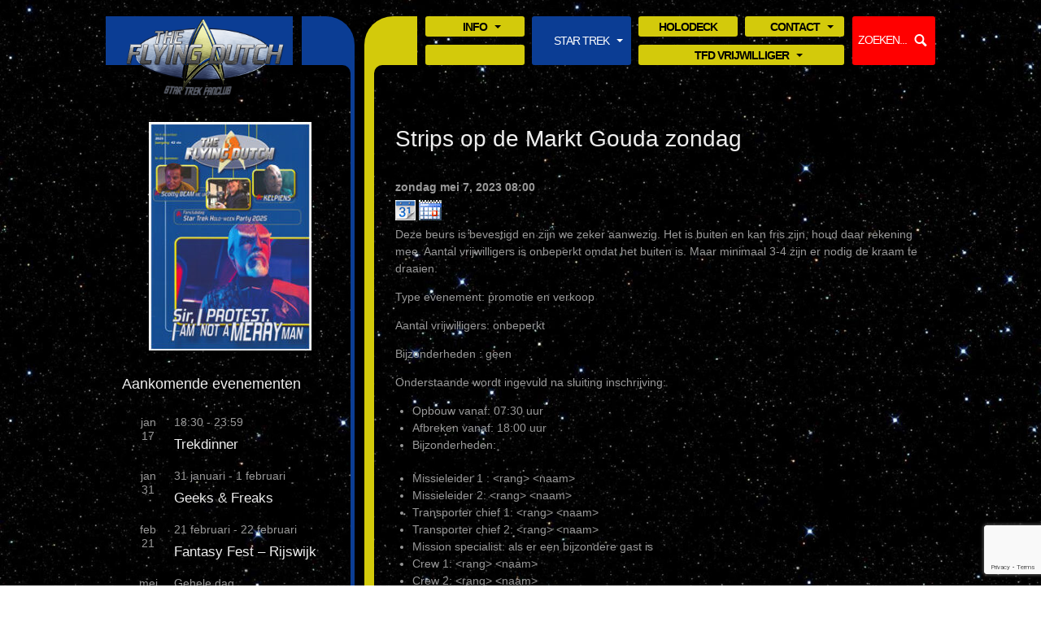

--- FILE ---
content_type: text/html; charset=UTF-8
request_url: https://www.tfd.nl/rsvpmaker/strips-op-de-markt/?e=*%7CEMAIL%7C*
body_size: 83024
content:
<!DOCTYPE html>
<html lang="nl-NL">
<head>
<meta charset="UTF-8">
<meta name="viewport" content="width=device-width, initial-scale=1">
<link rel="profile" href="http://gmpg.org/xfn/11">
<link rel="pingback" href="https://www.tfd.nl/xmlrpc.php">


<title>Strips op de Markt Gouda zondag &#8211; Star Trek Vereniging “The Flying Dutch”</title>
<meta name='robots' content='max-image-preview:large' />
<link rel="alternate" type="application/rss+xml" title="Star Trek Vereniging “The Flying Dutch” &raquo; feed" href="https://www.tfd.nl/feed/" />
<link rel="alternate" type="application/rss+xml" title="Star Trek Vereniging “The Flying Dutch” &raquo; reacties feed" href="https://www.tfd.nl/comments/feed/" />
<link rel="alternate" type="text/calendar" title="Star Trek Vereniging “The Flying Dutch” &raquo; iCal Feed" href="https://www.tfd.nl/agenda/?ical=1" />
<link rel="alternate" title="oEmbed (JSON)" type="application/json+oembed" href="https://www.tfd.nl/wp-json/oembed/1.0/embed?url=https%3A%2F%2Fwww.tfd.nl%2Frsvpmaker%2Fstrips-op-de-markt%2F" />
<link rel="alternate" title="oEmbed (XML)" type="text/xml+oembed" href="https://www.tfd.nl/wp-json/oembed/1.0/embed?url=https%3A%2F%2Fwww.tfd.nl%2Frsvpmaker%2Fstrips-op-de-markt%2F&#038;format=xml" />
<style id='wp-img-auto-sizes-contain-inline-css' type='text/css'>
img:is([sizes=auto i],[sizes^="auto," i]){contain-intrinsic-size:3000px 1500px}
/*# sourceURL=wp-img-auto-sizes-contain-inline-css */
</style>
<style id='wp-emoji-styles-inline-css' type='text/css'>

	img.wp-smiley, img.emoji {
		display: inline !important;
		border: none !important;
		box-shadow: none !important;
		height: 1em !important;
		width: 1em !important;
		margin: 0 0.07em !important;
		vertical-align: -0.1em !important;
		background: none !important;
		padding: 0 !important;
	}
/*# sourceURL=wp-emoji-styles-inline-css */
</style>
<link rel='stylesheet' id='wp-block-library-css' href='https://www.tfd.nl/wp-includes/css/dist/block-library/style.min.css?ver=6.9' type='text/css' media='all' />
<style id='wp-block-heading-inline-css' type='text/css'>
h1:where(.wp-block-heading).has-background,h2:where(.wp-block-heading).has-background,h3:where(.wp-block-heading).has-background,h4:where(.wp-block-heading).has-background,h5:where(.wp-block-heading).has-background,h6:where(.wp-block-heading).has-background{padding:1.25em 2.375em}h1.has-text-align-left[style*=writing-mode]:where([style*=vertical-lr]),h1.has-text-align-right[style*=writing-mode]:where([style*=vertical-rl]),h2.has-text-align-left[style*=writing-mode]:where([style*=vertical-lr]),h2.has-text-align-right[style*=writing-mode]:where([style*=vertical-rl]),h3.has-text-align-left[style*=writing-mode]:where([style*=vertical-lr]),h3.has-text-align-right[style*=writing-mode]:where([style*=vertical-rl]),h4.has-text-align-left[style*=writing-mode]:where([style*=vertical-lr]),h4.has-text-align-right[style*=writing-mode]:where([style*=vertical-rl]),h5.has-text-align-left[style*=writing-mode]:where([style*=vertical-lr]),h5.has-text-align-right[style*=writing-mode]:where([style*=vertical-rl]),h6.has-text-align-left[style*=writing-mode]:where([style*=vertical-lr]),h6.has-text-align-right[style*=writing-mode]:where([style*=vertical-rl]){rotate:180deg}
/*# sourceURL=https://www.tfd.nl/wp-includes/blocks/heading/style.min.css */
</style>
<style id='wp-block-list-inline-css' type='text/css'>
ol,ul{box-sizing:border-box}:root :where(.wp-block-list.has-background){padding:1.25em 2.375em}
/*# sourceURL=https://www.tfd.nl/wp-includes/blocks/list/style.min.css */
</style>
<style id='wp-block-paragraph-inline-css' type='text/css'>
.is-small-text{font-size:.875em}.is-regular-text{font-size:1em}.is-large-text{font-size:2.25em}.is-larger-text{font-size:3em}.has-drop-cap:not(:focus):first-letter{float:left;font-size:8.4em;font-style:normal;font-weight:100;line-height:.68;margin:.05em .1em 0 0;text-transform:uppercase}body.rtl .has-drop-cap:not(:focus):first-letter{float:none;margin-left:.1em}p.has-drop-cap.has-background{overflow:hidden}:root :where(p.has-background){padding:1.25em 2.375em}:where(p.has-text-color:not(.has-link-color)) a{color:inherit}p.has-text-align-left[style*="writing-mode:vertical-lr"],p.has-text-align-right[style*="writing-mode:vertical-rl"]{rotate:180deg}
/*# sourceURL=https://www.tfd.nl/wp-includes/blocks/paragraph/style.min.css */
</style>
<style id='global-styles-inline-css' type='text/css'>
:root{--wp--preset--aspect-ratio--square: 1;--wp--preset--aspect-ratio--4-3: 4/3;--wp--preset--aspect-ratio--3-4: 3/4;--wp--preset--aspect-ratio--3-2: 3/2;--wp--preset--aspect-ratio--2-3: 2/3;--wp--preset--aspect-ratio--16-9: 16/9;--wp--preset--aspect-ratio--9-16: 9/16;--wp--preset--color--black: #000000;--wp--preset--color--cyan-bluish-gray: #abb8c3;--wp--preset--color--white: #ffffff;--wp--preset--color--pale-pink: #f78da7;--wp--preset--color--vivid-red: #cf2e2e;--wp--preset--color--luminous-vivid-orange: #ff6900;--wp--preset--color--luminous-vivid-amber: #fcb900;--wp--preset--color--light-green-cyan: #7bdcb5;--wp--preset--color--vivid-green-cyan: #00d084;--wp--preset--color--pale-cyan-blue: #8ed1fc;--wp--preset--color--vivid-cyan-blue: #0693e3;--wp--preset--color--vivid-purple: #9b51e0;--wp--preset--gradient--vivid-cyan-blue-to-vivid-purple: linear-gradient(135deg,rgb(6,147,227) 0%,rgb(155,81,224) 100%);--wp--preset--gradient--light-green-cyan-to-vivid-green-cyan: linear-gradient(135deg,rgb(122,220,180) 0%,rgb(0,208,130) 100%);--wp--preset--gradient--luminous-vivid-amber-to-luminous-vivid-orange: linear-gradient(135deg,rgb(252,185,0) 0%,rgb(255,105,0) 100%);--wp--preset--gradient--luminous-vivid-orange-to-vivid-red: linear-gradient(135deg,rgb(255,105,0) 0%,rgb(207,46,46) 100%);--wp--preset--gradient--very-light-gray-to-cyan-bluish-gray: linear-gradient(135deg,rgb(238,238,238) 0%,rgb(169,184,195) 100%);--wp--preset--gradient--cool-to-warm-spectrum: linear-gradient(135deg,rgb(74,234,220) 0%,rgb(151,120,209) 20%,rgb(207,42,186) 40%,rgb(238,44,130) 60%,rgb(251,105,98) 80%,rgb(254,248,76) 100%);--wp--preset--gradient--blush-light-purple: linear-gradient(135deg,rgb(255,206,236) 0%,rgb(152,150,240) 100%);--wp--preset--gradient--blush-bordeaux: linear-gradient(135deg,rgb(254,205,165) 0%,rgb(254,45,45) 50%,rgb(107,0,62) 100%);--wp--preset--gradient--luminous-dusk: linear-gradient(135deg,rgb(255,203,112) 0%,rgb(199,81,192) 50%,rgb(65,88,208) 100%);--wp--preset--gradient--pale-ocean: linear-gradient(135deg,rgb(255,245,203) 0%,rgb(182,227,212) 50%,rgb(51,167,181) 100%);--wp--preset--gradient--electric-grass: linear-gradient(135deg,rgb(202,248,128) 0%,rgb(113,206,126) 100%);--wp--preset--gradient--midnight: linear-gradient(135deg,rgb(2,3,129) 0%,rgb(40,116,252) 100%);--wp--preset--font-size--small: 13px;--wp--preset--font-size--medium: 20px;--wp--preset--font-size--large: 36px;--wp--preset--font-size--x-large: 42px;--wp--preset--spacing--20: 0.44rem;--wp--preset--spacing--30: 0.67rem;--wp--preset--spacing--40: 1rem;--wp--preset--spacing--50: 1.5rem;--wp--preset--spacing--60: 2.25rem;--wp--preset--spacing--70: 3.38rem;--wp--preset--spacing--80: 5.06rem;--wp--preset--shadow--natural: 6px 6px 9px rgba(0, 0, 0, 0.2);--wp--preset--shadow--deep: 12px 12px 50px rgba(0, 0, 0, 0.4);--wp--preset--shadow--sharp: 6px 6px 0px rgba(0, 0, 0, 0.2);--wp--preset--shadow--outlined: 6px 6px 0px -3px rgb(255, 255, 255), 6px 6px rgb(0, 0, 0);--wp--preset--shadow--crisp: 6px 6px 0px rgb(0, 0, 0);}:where(.is-layout-flex){gap: 0.5em;}:where(.is-layout-grid){gap: 0.5em;}body .is-layout-flex{display: flex;}.is-layout-flex{flex-wrap: wrap;align-items: center;}.is-layout-flex > :is(*, div){margin: 0;}body .is-layout-grid{display: grid;}.is-layout-grid > :is(*, div){margin: 0;}:where(.wp-block-columns.is-layout-flex){gap: 2em;}:where(.wp-block-columns.is-layout-grid){gap: 2em;}:where(.wp-block-post-template.is-layout-flex){gap: 1.25em;}:where(.wp-block-post-template.is-layout-grid){gap: 1.25em;}.has-black-color{color: var(--wp--preset--color--black) !important;}.has-cyan-bluish-gray-color{color: var(--wp--preset--color--cyan-bluish-gray) !important;}.has-white-color{color: var(--wp--preset--color--white) !important;}.has-pale-pink-color{color: var(--wp--preset--color--pale-pink) !important;}.has-vivid-red-color{color: var(--wp--preset--color--vivid-red) !important;}.has-luminous-vivid-orange-color{color: var(--wp--preset--color--luminous-vivid-orange) !important;}.has-luminous-vivid-amber-color{color: var(--wp--preset--color--luminous-vivid-amber) !important;}.has-light-green-cyan-color{color: var(--wp--preset--color--light-green-cyan) !important;}.has-vivid-green-cyan-color{color: var(--wp--preset--color--vivid-green-cyan) !important;}.has-pale-cyan-blue-color{color: var(--wp--preset--color--pale-cyan-blue) !important;}.has-vivid-cyan-blue-color{color: var(--wp--preset--color--vivid-cyan-blue) !important;}.has-vivid-purple-color{color: var(--wp--preset--color--vivid-purple) !important;}.has-black-background-color{background-color: var(--wp--preset--color--black) !important;}.has-cyan-bluish-gray-background-color{background-color: var(--wp--preset--color--cyan-bluish-gray) !important;}.has-white-background-color{background-color: var(--wp--preset--color--white) !important;}.has-pale-pink-background-color{background-color: var(--wp--preset--color--pale-pink) !important;}.has-vivid-red-background-color{background-color: var(--wp--preset--color--vivid-red) !important;}.has-luminous-vivid-orange-background-color{background-color: var(--wp--preset--color--luminous-vivid-orange) !important;}.has-luminous-vivid-amber-background-color{background-color: var(--wp--preset--color--luminous-vivid-amber) !important;}.has-light-green-cyan-background-color{background-color: var(--wp--preset--color--light-green-cyan) !important;}.has-vivid-green-cyan-background-color{background-color: var(--wp--preset--color--vivid-green-cyan) !important;}.has-pale-cyan-blue-background-color{background-color: var(--wp--preset--color--pale-cyan-blue) !important;}.has-vivid-cyan-blue-background-color{background-color: var(--wp--preset--color--vivid-cyan-blue) !important;}.has-vivid-purple-background-color{background-color: var(--wp--preset--color--vivid-purple) !important;}.has-black-border-color{border-color: var(--wp--preset--color--black) !important;}.has-cyan-bluish-gray-border-color{border-color: var(--wp--preset--color--cyan-bluish-gray) !important;}.has-white-border-color{border-color: var(--wp--preset--color--white) !important;}.has-pale-pink-border-color{border-color: var(--wp--preset--color--pale-pink) !important;}.has-vivid-red-border-color{border-color: var(--wp--preset--color--vivid-red) !important;}.has-luminous-vivid-orange-border-color{border-color: var(--wp--preset--color--luminous-vivid-orange) !important;}.has-luminous-vivid-amber-border-color{border-color: var(--wp--preset--color--luminous-vivid-amber) !important;}.has-light-green-cyan-border-color{border-color: var(--wp--preset--color--light-green-cyan) !important;}.has-vivid-green-cyan-border-color{border-color: var(--wp--preset--color--vivid-green-cyan) !important;}.has-pale-cyan-blue-border-color{border-color: var(--wp--preset--color--pale-cyan-blue) !important;}.has-vivid-cyan-blue-border-color{border-color: var(--wp--preset--color--vivid-cyan-blue) !important;}.has-vivid-purple-border-color{border-color: var(--wp--preset--color--vivid-purple) !important;}.has-vivid-cyan-blue-to-vivid-purple-gradient-background{background: var(--wp--preset--gradient--vivid-cyan-blue-to-vivid-purple) !important;}.has-light-green-cyan-to-vivid-green-cyan-gradient-background{background: var(--wp--preset--gradient--light-green-cyan-to-vivid-green-cyan) !important;}.has-luminous-vivid-amber-to-luminous-vivid-orange-gradient-background{background: var(--wp--preset--gradient--luminous-vivid-amber-to-luminous-vivid-orange) !important;}.has-luminous-vivid-orange-to-vivid-red-gradient-background{background: var(--wp--preset--gradient--luminous-vivid-orange-to-vivid-red) !important;}.has-very-light-gray-to-cyan-bluish-gray-gradient-background{background: var(--wp--preset--gradient--very-light-gray-to-cyan-bluish-gray) !important;}.has-cool-to-warm-spectrum-gradient-background{background: var(--wp--preset--gradient--cool-to-warm-spectrum) !important;}.has-blush-light-purple-gradient-background{background: var(--wp--preset--gradient--blush-light-purple) !important;}.has-blush-bordeaux-gradient-background{background: var(--wp--preset--gradient--blush-bordeaux) !important;}.has-luminous-dusk-gradient-background{background: var(--wp--preset--gradient--luminous-dusk) !important;}.has-pale-ocean-gradient-background{background: var(--wp--preset--gradient--pale-ocean) !important;}.has-electric-grass-gradient-background{background: var(--wp--preset--gradient--electric-grass) !important;}.has-midnight-gradient-background{background: var(--wp--preset--gradient--midnight) !important;}.has-small-font-size{font-size: var(--wp--preset--font-size--small) !important;}.has-medium-font-size{font-size: var(--wp--preset--font-size--medium) !important;}.has-large-font-size{font-size: var(--wp--preset--font-size--large) !important;}.has-x-large-font-size{font-size: var(--wp--preset--font-size--x-large) !important;}
/*# sourceURL=global-styles-inline-css */
</style>

<style id='classic-theme-styles-inline-css' type='text/css'>
/*! This file is auto-generated */
.wp-block-button__link{color:#fff;background-color:#32373c;border-radius:9999px;box-shadow:none;text-decoration:none;padding:calc(.667em + 2px) calc(1.333em + 2px);font-size:1.125em}.wp-block-file__button{background:#32373c;color:#fff;text-decoration:none}
/*# sourceURL=/wp-includes/css/classic-themes.min.css */
</style>
<link rel='stylesheet' id='contact-form-7-css' href='https://www.tfd.nl/wp-content/plugins/contact-form-7/includes/css/styles.css?ver=6.1.4' type='text/css' media='all' />
<link rel='stylesheet' id='bwg_fonts-css' href='https://www.tfd.nl/wp-content/plugins/photo-gallery/css/bwg-fonts/fonts.css?ver=0.0.1' type='text/css' media='all' />
<link rel='stylesheet' id='sumoselect-css' href='https://www.tfd.nl/wp-content/plugins/photo-gallery/css/sumoselect.min.css?ver=3.3.24' type='text/css' media='all' />
<link rel='stylesheet' id='mCustomScrollbar-css' href='https://www.tfd.nl/wp-content/plugins/photo-gallery/css/jquery.mCustomScrollbar.min.css?ver=3.1.5' type='text/css' media='all' />
<link rel='stylesheet' id='bwg_frontend-css' href='https://www.tfd.nl/wp-content/plugins/photo-gallery/css/styles.min.css?ver=2.5.81' type='text/css' media='all' />
<link rel='stylesheet' id='coral-dark-style-css' href='https://www.tfd.nl/wp-content/themes/coral-dark/style.css?ver=6.9' type='text/css' media='all' />
<style id='coral-dark-style-inline-css' type='text/css'>

		body, button, input, select, textarea {	font-size: 14px;}
		h1.site-title, h3.site-title {
			margin-top: 25px; 
			font-size: 36px; 
		}
		h1.site-title a,
		h1.site-title a:visited,
		h1.site-title a:hover,
		h1.site-title a:active,
		h1.site-title a:focus,
		h3.site-title a,
		h3.site-title a:visited,
		h3.site-title a:hover,
		h3.site-title a:active,
		h3.site-title a:focus {
			color: #ffffff !important;
		}
		
		h2.site-description, h4.site-description {
			margin-top: -5px;
			font-size: 14px;
			color: #f7f7f7;
		}
		.custom-logo {max-height: 150px;}
		@media screen and (min-width: 768px) {
			.main-navigation {margin-top: 15px;}
			#search1 {margin-top: 42px;}
			#social1 {margin-top: 47px;}
		}
	
/*# sourceURL=coral-dark-style-inline-css */
</style>
<link rel='stylesheet' id='wp-members-css' href='https://www.tfd.nl/wp-content/plugins/wp-members/assets/css/forms/generic-no-float.min.css?ver=3.5.5.1' type='text/css' media='all' />
<link rel='stylesheet' id='__EPYT__style-css' href='https://www.tfd.nl/wp-content/plugins/youtube-embed-plus/styles/ytprefs.min.css?ver=14.2.4' type='text/css' media='all' />
<style id='__EPYT__style-inline-css' type='text/css'>

                .epyt-gallery-thumb {
                        width: 33.333%;
                }
                
/*# sourceURL=__EPYT__style-inline-css */
</style>
<link rel='stylesheet' id='rsvp_style-css' href='https://www.tfd.nl/wp-content/plugins/rsvpmaker/style.css?ver=11.7.2' type='text/css' media='all' />
<script type="text/javascript" src="https://www.tfd.nl/wp-includes/js/jquery/jquery.min.js?ver=3.7.1" id="jquery-core-js"></script>
<script type="text/javascript" src="https://www.tfd.nl/wp-includes/js/jquery/jquery-migrate.min.js?ver=3.4.1" id="jquery-migrate-js"></script>
<script type="text/javascript" src="https://www.tfd.nl/wp-content/plugins/photo-gallery/js/jquery.sumoselect.min.js?ver=3.3.24" id="sumoselect-js"></script>
<script type="text/javascript" src="https://www.tfd.nl/wp-content/plugins/photo-gallery/js/jquery.mobile.min.js?ver=1.4.5" id="jquery-mobile-js"></script>
<script type="text/javascript" src="https://www.tfd.nl/wp-content/plugins/photo-gallery/js/jquery.mCustomScrollbar.concat.min.js?ver=3.1.5" id="mCustomScrollbar-js"></script>
<script type="text/javascript" src="https://www.tfd.nl/wp-content/plugins/photo-gallery/js/jquery.fullscreen.min.js?ver=0.6.0" id="jquery-fullscreen-js"></script>
<script type="text/javascript" id="bwg_frontend-js-extra">
/* <![CDATA[ */
var bwg_objectsL10n = {"bwg_field_required":"field is required.","bwg_mail_validation":"Dit is geen geldig e-mailadres.","bwg_search_result":"Er zijn geen afbeeldingen gevonden die voldoen aan uw zoekopdracht.","bwg_select_tag":"Select Tag","bwg_order_by":"Order By","bwg_search":"Zoeken","bwg_show_ecommerce":"Show Ecommerce","bwg_hide_ecommerce":"Hide Ecommerce","bwg_show_comments":"Toon reacties","bwg_hide_comments":"Verberg reacties","bwg_restore":"Herstellen","bwg_maximize":"Maximaliseren","bwg_fullscreen":"Volledig scherm","bwg_exit_fullscreen":"Volledig scherm afsluiten","bwg_search_tag":"SEARCH...","bwg_tag_no_match":"No tags found","bwg_all_tags_selected":"All tags selected","bwg_tags_selected":"tags selected","play":"Afspelen","pause":"Pauze","is_pro":"1","bwg_play":"Afspelen","bwg_pause":"Pauze","bwg_hide_info":"Info verbergen","bwg_show_info":"Info weergeven","bwg_hide_rating":"Beoordeling verbergen","bwg_show_rating":"Beoordeling weergeven","ok":"Ok","cancel":"Cancel","select_all":"Select all","lazy_load":"0","lazy_loader":"https://www.tfd.nl/wp-content/plugins/photo-gallery/images/ajax_loader.png","front_ajax":"0","bwg_tag_see_all":"see all tags","bwg_tag_see_less":"see less tags"};
//# sourceURL=bwg_frontend-js-extra
/* ]]> */
</script>
<script type="text/javascript" src="https://www.tfd.nl/wp-content/plugins/photo-gallery/js/scripts.min.js?ver=2.5.81" id="bwg_frontend-js"></script>
<script type="text/javascript" src="https://www.tfd.nl/wp-content/themes/coral-dark/js/jquery.nivo.slider.pack.js?ver=3.2" id="nivo-slider-js"></script>
<script type="text/javascript" id="__ytprefs__-js-extra">
/* <![CDATA[ */
var _EPYT_ = {"ajaxurl":"https://www.tfd.nl/wp-admin/admin-ajax.php","security":"ba2b6e076d","gallery_scrolloffset":"20","eppathtoscripts":"https://www.tfd.nl/wp-content/plugins/youtube-embed-plus/scripts/","eppath":"https://www.tfd.nl/wp-content/plugins/youtube-embed-plus/","epresponsiveselector":"[\"iframe.__youtube_prefs_widget__\"]","epdovol":"1","version":"14.2.4","evselector":"iframe.__youtube_prefs__[src], iframe[src*=\"youtube.com/embed/\"], iframe[src*=\"youtube-nocookie.com/embed/\"]","ajax_compat":"","maxres_facade":"eager","ytapi_load":"light","pause_others":"","stopMobileBuffer":"1","facade_mode":"","not_live_on_channel":""};
//# sourceURL=__ytprefs__-js-extra
/* ]]> */
</script>
<script type="text/javascript" src="https://www.tfd.nl/wp-content/plugins/youtube-embed-plus/scripts/ytprefs.min.js?ver=14.2.4" id="__ytprefs__-js"></script>
<script type="text/javascript" src="https://www.tfd.nl/wp-includes/js/tinymce/tinymce.min.js?ver=49110-20250317" id="wp-tinymce-root-js"></script>
<script type="text/javascript" src="https://www.tfd.nl/wp-includes/js/tinymce/plugins/compat3x/plugin.min.js?ver=49110-20250317" id="wp-tinymce-js"></script>
<link rel="https://api.w.org/" href="https://www.tfd.nl/wp-json/" /><link rel="alternate" title="JSON" type="application/json" href="https://www.tfd.nl/wp-json/wp/v2/rsvpmaker/9807" /><link rel="EditURI" type="application/rsd+xml" title="RSD" href="https://www.tfd.nl/xmlrpc.php?rsd" />
<meta name="generator" content="WordPress 6.9" />
<link rel="canonical" href="https://www.tfd.nl/rsvpmaker/strips-op-de-markt/" />
<link rel='shortlink' href='https://www.tfd.nl/?p=9807' />
<meta name="tec-api-version" content="v1"><meta name="tec-api-origin" content="https://www.tfd.nl"><link rel="alternate" href="https://www.tfd.nl/wp-json/tribe/events/v1/" /><!-- Analytics by WP Statistics - https://wp-statistics.com -->
<style type="text/css" id="custom-background-css">
body.custom-background { background-color: #ffffff; background-image: url("https://www.tfd.nl/wp-content/uploads/2020/11/J3uThO5.jpg"); background-position: left top; background-size: cover; background-repeat: repeat; background-attachment: fixed; }
</style>
	<link rel="icon" href="https://www.tfd.nl/wp-content/uploads/2016/05/cropped-UFP-Logo-web-32x32.jpg" sizes="32x32" />
<link rel="icon" href="https://www.tfd.nl/wp-content/uploads/2016/05/cropped-UFP-Logo-web-192x192.jpg" sizes="192x192" />
<link rel="apple-touch-icon" href="https://www.tfd.nl/wp-content/uploads/2016/05/cropped-UFP-Logo-web-180x180.jpg" />
<meta name="msapplication-TileImage" content="https://www.tfd.nl/wp-content/uploads/2016/05/cropped-UFP-Logo-web-270x270.jpg" />
<style id="sccss">/* Voer hier je aangepaste CSS in */
@media screen and (min-width: 1024px) {
header#masthead {
    display: flex;
    flex-flow: row wrap;
    justify-content: space-between;
}
header#masthead:after, header#masthead:before {
	display: none;
}
.site-branding {
    width: 30%;
    padding: 0;
		order: 0;	
    position: relative;
}
	.site-branding:after {
    content: "";
    background: #000000;
    height: 10px;
    position: absolute;
    right: 5px;
    top: 80px;
    width: 60px;
    z-index: 10;
    display: block;
    visibility: visible;
    border-radius: 0 15px 0 0;
}
.custom-logo {
    max-height: 110px;
    max-width: 200px;
    margin-top: 0;
    margin-left: 21px;
    height: 100px;
}
a.custom-logo-link {
    position: relative;
		display: flex;
    margin-top: 20px;
}
a.custom-logo-link:after {
    content: "";
    background: #0b3d94;
    display: block;
    position: absolute;
    left: 0;
    top: 0;
    width: 230px;
    height: 60px;
    z-index: -1;
}
a.custom-logo-link:before {
	  content: "";
    background: #0b3d94;
    display: block;
    position: absolute;
    right: 0;
    top: 0;
    width: 65px;
    height: 70px;
    z-index: -1;
    border-radius: 0 35px 0 0;
}
div#headerright {
    order: 2;
    width: 10%;
    height: 60px;
    margin-top: 20px;
    background: red;
    border-radius: 3px;
    padding: 0;
}
	div#headerright #social1{
		display: none;
	}
	div#headerright #search1 {
		width: 100%;
		padding: 0;
		margin-top: 10px;
	}
	div#headerright #search1 input.search-field {
		border-color: transparent;
    border-width: 0px;
    color: #fff;
    margin: 0;		
    padding: 5px;
		    font-size: 14px;
    text-transform: uppercase;
    letter-spacing: -1px;
    font-weight: 500;
	}
	div#headerright #search1 input.search-field::placeholder {
		color: #fff;
		font-size: 14px;
    text-transform: uppercase;
    letter-spacing: -1px;
    font-weight: 500;
	}
	div#headerright #search1 input[type="submit"].search-submit {
		filter: brightness(0) invert(1);
	}
nav#site-navigation {
    width: 60%;	
    margin-top: 20px;
		padding: 0 10px 0 20px;
}
div#primary {
    position: relative;	
    padding-left: 50px;
}
div#primary:before {
    content: "";
    background: linear-gradient(90deg, #0b3d94 0px,#0b3d94 5px, black 5px, black 17px, #d3ca0b 17px);
    height: 100%;
    position: absolute;
    left: -5px;
    top: -75px;
    width: 29px;
    z-index: 10;
    display: block;
    visibility: visible;
}
div#secondary {
	position: relative;
}

	ul#main-menu {
    padding: 0 0 0 67px;
    display: flex !important;
    position: relative;
    border: none;
    height: 60px;
    margin-bottom: 0;
		justify-content: space-between;
}
	ul#main-menu:before {
    content: "";
    height: 70px;
    width: 65px;
    display: inline-block;
    background: #d3ca0b;
    position: absolute;
    border-radius: 35px 0 0 0;
    left: -8px;
}
	ul#main-menu:after {
    content: "";
    height: 10px;
    width: 53px;
    display: inline-block;
    background: #000;
    position: absolute;
    border-radius: 10px 0 0 0;
    left: 4px;
    visibility: visible;
    top: 60px;
	}
		ul#main-menu > li {
    width: calc(25% - 7px);
    background: #d3ca0b;
    height: 25px;
    display: flex;
    border-radius: 3px;
}
	ul#main-menu > li:nth-child(2){
		    height: 60px;
    background: #0b3d94;
	}
	ul#main-menu > li:nth-child(2) a {
		color: #fff;		
    font-weight: 500;
	}
	ul#main-menu > li a {
        color: black;
    font-weight: 600;
    letter-spacing: -1px;
    padding: 0;
    align-self: center;
    justify-content: center;
    margin: 0 auto;
}
	ul#main-menu > li.first-child:after {
    content: "";
    background: #d3ca0b;
    height: 25px;
    width: 100%;
    bottom: -35px;
    left: 0;
    position: absolute;
    visibility: visible;
    border-radius: 3px;
}
	ul#main-menu > li:nth-child(2) a span.sub-arrow {
		border-color: #fff transparent transparent transparent;
	}
	ul#main-menu > li a span.sub-arrow {
		border-color: #000 transparent transparent transparent;
		right: -17px;
	}
ul#main-menu > li.last-child {
    position: absolute;
    right: 0;
    bottom: 0;
    width: calc(50% - 38px) !important;
}
	ul#main-menu li:nth-child(2) ul.sub-menu {
    top: 70px !important;
	}
	ul#main-menu ul.sub-menu {
    max-width: 400px !important;
    width: 400px !important;
    background: #d3ca0b !important;
    z-index: 132;
    top: 35px !important;
    padding: 0;
}
	ul#main-menu ul.sub-menu li a {
    color: #000;
    font-weight: 600;
    text-transform: uppercase;
    padding: 5px 20px;
    border-bottom: 1px solid #555 !important;
    font-size: 14px;
	}
	ul#main-menu ul.sub-menu li a:hover {
    background: #0b3d94;
    color: white;
    font-weight: 500;
}
	ul#main-menu ul.sub-menu li a:hover span.sub-arrow {
		border-color: #fff transparent transparent transparent;
	}
	ul#main-menu .sub-menu li a span.sub-arrow {
    right: 10px !important;
		border-color: #000 transparent transparent transparent;
}
	ul#main-menu ul.sub-menu li:last-child a {
    border: none !important;
}
	.sm-clean > li > ul:after {
		border-color: transparent transparent #d3ca0b transparent;
	}
	ul#main-menu ul.sub-menu li a.highlighted {
    background: #0b3d94;
    color: #fff;
    font-weight: 500;
}
	ul#main-menu ul.sub-menu li a.highlighted span.sub-arrow {
		border-color: #fff transparent transparent transparent;
	}
}
.wpforms-container-full .wpforms-form input, .wpforms-container-full .wpforms-form textarea {
color: #ffffff !important;
}

#wpmem_login, #wpmem_reg {
		color: inherit;
}

#rsvpform {
    background: inherit !important;
}
#rsvpform label, #rsvpform p {
	color: #eee;
}</style><link rel='stylesheet' id='metaslider-coin-slider-css' href='https://www.tfd.nl/wp-content/plugins/ml-slider/assets/sliders/coin-slider/coin-slider-styles.css?ver=3.104.0' type='text/css' media='all' property='stylesheet' />
<link rel='stylesheet' id='metaslider-public-css' href='https://www.tfd.nl/wp-content/plugins/ml-slider/assets/metaslider/public.css?ver=3.104.0' type='text/css' media='all' property='stylesheet' />
<style id='metaslider-public-inline-css' type='text/css'>
@media only screen and (max-width: 767px) { .hide-arrows-smartphone .flex-direction-nav, .hide-navigation-smartphone .flex-control-paging, .hide-navigation-smartphone .flex-control-nav, .hide-navigation-smartphone .filmstrip, .hide-slideshow-smartphone, .metaslider-hidden-content.hide-smartphone{ display: none!important; }}@media only screen and (min-width : 768px) and (max-width: 1023px) { .hide-arrows-tablet .flex-direction-nav, .hide-navigation-tablet .flex-control-paging, .hide-navigation-tablet .flex-control-nav, .hide-navigation-tablet .filmstrip, .hide-slideshow-tablet, .metaslider-hidden-content.hide-tablet{ display: none!important; }}@media only screen and (min-width : 1024px) and (max-width: 1439px) { .hide-arrows-laptop .flex-direction-nav, .hide-navigation-laptop .flex-control-paging, .hide-navigation-laptop .flex-control-nav, .hide-navigation-laptop .filmstrip, .hide-slideshow-laptop, .metaslider-hidden-content.hide-laptop{ display: none!important; }}@media only screen and (min-width : 1440px) { .hide-arrows-desktop .flex-direction-nav, .hide-navigation-desktop .flex-control-paging, .hide-navigation-desktop .flex-control-nav, .hide-navigation-desktop .filmstrip, .hide-slideshow-desktop, .metaslider-hidden-content.hide-desktop{ display: none!important; }}
/*# sourceURL=metaslider-public-inline-css */
</style>
</head>

<body class="wp-singular rsvpmaker-template-default single single-rsvpmaker postid-9807 single-format-standard custom-background wp-custom-logo wp-embed-responsive wp-theme-coral-dark tribe-no-js page-template-coral-dark metaslider-plugin group-blog">
<div id="page" class="hfeed site">
	<a class="skip-link screen-reader-text" href="#content">Ga naar de inhoud</a>

	<header id="masthead" class="site-header grid-container" role="banner">
		<div class="site-branding egrid  grid-50 tablet-grid-50 mobile-grid-100">
							<a href="https://www.tfd.nl/" class="custom-logo-link" rel="home"><img width="600" height="277" src="https://www.tfd.nl/wp-content/uploads/2020/11/cropped-A-TFD-fanclub-logo-middel1-3.png" class="custom-logo" alt="Star Trek Vereniging “The Flying Dutch”" decoding="async" fetchpriority="high" srcset="https://www.tfd.nl/wp-content/uploads/2020/11/cropped-A-TFD-fanclub-logo-middel1-3.png 600w, https://www.tfd.nl/wp-content/uploads/2020/11/cropped-A-TFD-fanclub-logo-middel1-3-300x139.png 300w, https://www.tfd.nl/wp-content/uploads/2020/11/cropped-A-TFD-fanclub-logo-middel1-3-210x97.png 210w" sizes="(max-width: 600px) 100vw, 600px" /></a>							
		</div><!-- .site-branding -->
		<div id="headerright" class="grid-parent egrid  grid-50 tablet-grid-50 mobile-grid-100">
			
			<div id="social1" class="egrid  grid-60 tablet-grid-60 mobile-grid-100">
							</div>
			
			<div id="search1" class="search  grid-40 tablet-grid-40 mobile-grid-100">
				<div class="search-container">
<form role="search" method="get" class="search-form" action="https://www.tfd.nl/">
	<fieldset>
		<input type="search" class="search-field" placeholder="Zoeken..." value="" name="s" title="Zoeken naar:" />
		<input type="submit" class="search-submit" value="" />
	</fieldset>
</form>
</div>			</div>
		</div>

		<nav id="site-navigation" class="main-navigation egrid grid-100 tablet-grid-100 mobile-grid-100" role="navigation">
			<i id="menu-button" class="fa fa-bars collapsed"><span>  Menu</span></i>
			<div class="menu-tfd-home-container"><ul id="main-menu" class="sm sm-clean collapsed"><li id="menu-item-351" class="first-child menu-item menu-item-type-post_type menu-item-object-page menu-item-has-children menu-item-351"><a href="https://www.tfd.nl/info-tfd/">Info</a>
<ul class="sub-menu">
	<li id="menu-item-6183" class="menu-item menu-item-type-post_type menu-item-object-page menu-item-6183"><a href="https://www.tfd.nl/agenda/">Agenda</a></li>
	<li id="menu-item-416" class="menu-item menu-item-type-post_type menu-item-object-page menu-item-416"><a href="https://www.tfd.nl/info-tfd/algemene-informatie-tfd/">Algemeen</a></li>
	<li id="menu-item-10707" class="menu-item menu-item-type-post_type menu-item-object-page menu-item-10707"><a href="https://www.tfd.nl/info-tfd/statuten/">Statuten</a></li>
	<li id="menu-item-10714" class="menu-item menu-item-type-post_type menu-item-object-page menu-item-10714"><a href="https://www.tfd.nl/huishoudelijk-reglement/">Huishoudelijk Reglement</a></li>
	<li id="menu-item-1047" class="menu-item menu-item-type-post_type menu-item-object-page menu-item-1047"><a href="https://www.tfd.nl/nieuwsbrieven/">Nieuwsbrieven</a></li>
	<li id="menu-item-437" class="menu-item menu-item-type-post_type menu-item-object-page menu-item-437"><a href="https://www.tfd.nl/contact/lidmaatschap/">Lidmaatschap</a></li>
</ul>
</li>
<li id="menu-item-352" class="menu-item menu-item-type-post_type menu-item-object-page menu-item-has-children menu-item-352"><a href="https://www.tfd.nl/star-trek/">Star Trek</a>
<ul class="sub-menu">
	<li id="menu-item-5051" class="menu-item menu-item-type-post_type menu-item-object-page menu-item-5051"><a href="https://www.tfd.nl/star-trek/testpagina-gr-tekst-mg/">De Bedenker: Gene Roddenberry</a></li>
	<li id="menu-item-8474" class="menu-item menu-item-type-post_type menu-item-object-page menu-item-8474"><a href="https://www.tfd.nl/star-trek/series-1966-2022/">TV Series</a></li>
	<li id="menu-item-532" class="menu-item menu-item-type-post_type menu-item-object-page menu-item-532"><a href="https://www.tfd.nl/star-trek/films/">Films</a></li>
	<li id="menu-item-531" class="menu-item menu-item-type-post_type menu-item-object-page menu-item-531"><a href="https://www.tfd.nl/star-trek/populariteit/">Populariteit</a></li>
</ul>
</li>
<li id="menu-item-4802" class="menu-item menu-item-type-post_type menu-item-object-page menu-item-4802"><a href="https://www.tfd.nl/holodeck-2/">Holodeck</a></li>
<li id="menu-item-347" class="menu-item menu-item-type-post_type menu-item-object-page menu-item-has-children menu-item-347"><a href="https://www.tfd.nl/contact/">Contact</a>
<ul class="sub-menu">
	<li id="menu-item-4336" class="menu-item menu-item-type-post_type menu-item-object-page menu-item-4336"><a href="https://www.tfd.nl/contact/">Contact informatie</a></li>
	<li id="menu-item-2250" class="menu-item menu-item-type-post_type menu-item-object-page menu-item-2250"><a href="https://www.tfd.nl/word-lid-van-tfd/">Word lid van TFD</a></li>
	<li id="menu-item-3022" class="menu-item menu-item-type-post_type menu-item-object-page menu-item-privacy-policy menu-item-3022"><a rel="privacy-policy" href="https://www.tfd.nl/contact/privacy-verklaring/">Privacy verklaring</a></li>
</ul>
</li>
<li id="menu-item-348" class="last-child menu-item menu-item-type-post_type menu-item-object-page menu-item-has-children menu-item-348"><a href="https://www.tfd.nl/starchaser/">TFD vrijwilliger</a>
<ul class="sub-menu">
	<li id="menu-item-3311" class="menu-item menu-item-type-post_type menu-item-object-page menu-item-3311"><a href="https://www.tfd.nl/starchaser/login/">Login</a></li>
	<li id="menu-item-10476" class="menu-item menu-item-type-post_type menu-item-object-page menu-item-10476"><a href="https://www.tfd.nl/starchaser/">Vrijwilligers informatie</a></li>
	<li id="menu-item-9734" class="menu-item menu-item-type-post_type menu-item-object-page menu-item-9734"><a href="https://www.tfd.nl/starchaser/starchaser-visuals/">Away Missions</a></li>
	<li id="menu-item-4818" class="menu-item menu-item-type-post_type menu-item-object-page menu-item-has-children menu-item-4818"><a href="https://www.tfd.nl/mission-logs/">Mission Logs</a>
	<ul class="sub-menu">
		<li id="menu-item-4819" class="menu-item menu-item-type-post_type menu-item-object-page menu-item-4819"><a href="https://www.tfd.nl/mission-logs/destination-star-trek-dortmund-27-29-april-2018/">Destination Star Trek Dortmund 27-29 april 2018</a></li>
		<li id="menu-item-4821" class="menu-item menu-item-type-post_type menu-item-object-page menu-item-4821"><a href="https://www.tfd.nl/mission-logs/imagicon-15-oktober-2016/">Imagicon 15 oktober 2016</a></li>
		<li id="menu-item-4820" class="menu-item menu-item-type-post_type menu-item-object-page menu-item-4820"><a href="https://www.tfd.nl/mission-logs/fanclubdag-17-september-2016/">Fanclubdag 17 september 2016</a></li>
		<li id="menu-item-4822" class="menu-item menu-item-type-post_type menu-item-object-page menu-item-4822"><a href="https://www.tfd.nl/mission-logs/san-francisco-4-tm-13-december-2016/">San Francisco 4 t/m 13 december 2016</a></li>
		<li id="menu-item-4823" class="menu-item menu-item-type-post_type menu-item-object-page menu-item-4823"><a href="https://www.tfd.nl/mission-logs/vragen-antwoorden-fanclubdag-quiz/">Vragen &#038; Antwoorden fanclubdag Quiz</a></li>
	</ul>
</li>
</ul>
</li>
</ul></div>		</nav><!-- #site-navigation -->
	</header><!-- #masthead -->

		
<!-- breadcrumbs from Yoast or NavXT plugins -->
		
	<div id="content" class="site-content grid-container">
 
	<div id="primary" class="content-area egrid  grid-70 tablet-grid-70 mobile-grid-100 push-30 tablet-push-30">
		<main id="main" class="site-main" role="main">

			
				
<article id="post-9807" class="post-9807 rsvpmaker type-rsvpmaker status-publish format-standard hentry">
	<header class="entry-header">
		<h1 class="entry-title">Strips op de Markt Gouda zondag</h1>	</header><!-- .entry-header -->

	<div class="entry-content">
		<div id="rsvpmaker_top"></div><div class="dateblock"><div id="startdate9807" itemprop="startDate" datetime="2023-05-07T06:00:00+00:00">zondag mei 7, 2023<span class="time"> 08:00</span></div><div class="rsvpcalendar_buttons"><a href="http://www.google.com/calendar/event?action=TEMPLATE&amp;text=Strips+op+de+Markt+Gouda+zondag&amp;dates=20230507T060000Z/20230507T070000Z&amp;details=Star+Trek+Vereniging+%E2%80%9CThe+Flying+Dutch%E2%80%9D+https%3A%2F%2Fwww.tfd.nl%2Frsvpmaker%2Fstrips-op-de-markt%2F&amp;location=See%3A+https%3A%2F%2Fwww.tfd.nl%2Frsvpmaker%2Fstrips-op-de-markt%2F&amp;trp=false&amp;sprop=https://www.tfd.nl/rsvpmaker/strips-op-de-markt/&amp;sprop=name:Star+Trek+Vereniging+%E2%80%9CThe+Flying+Dutch%E2%80%9D" target="_blank" title="Toevoegen aan Google Calender"><img decoding="async" src="https://www.tfd.nl/wp-content/plugins/rsvpmaker/button_gc.gif" border="0" width="25" height="25" /></a>&nbsp;<a href="https://www.tfd.nl/rsvpmaker/strips-op-de-markt/?ical=1" title="Toevoegen aan Outlook/iCal"><img decoding="async" src="https://www.tfd.nl/wp-content/plugins/rsvpmaker/button_ical.gif"  border="0" width="28" height="25" /></a> </div></div>
<p>Deze beurs is bevestigd en zijn we zeker aanwezig. Het is buiten en kan fris zijn, houd daar rekening mee. Aantal vrijwilligers is onbeperkt omdat het buiten is. Maar minimaal 3-4 zijn er nodig de kraam te draaien.</p>



<p>Type evenement: promotie en verkoop</p>



<p>Aantal vrijwilligers: onbeperkt</p>



<p>Bijzonderheden : geen</p>



<p>Onderstaande wordt ingevuld na sluiting inschrijving:</p>



<ul class="wp-block-list">
<li>Opbouw vanaf: 07:30 uur</li>



<li>Afbreken vanaf: 18:00 uur</li>



<li>Bijzonderheden:</li>
</ul>



<ul class="wp-block-list">
<li>Missieleider 1 : &lt;rang&gt; &lt;naam&gt;</li>



<li>Missieleider 2: &lt;rang&gt; &lt;naam&gt;</li>



<li>Transporter chief 1: &lt;rang&gt; &lt;naam&gt;</li>



<li>Transporter chief 2: &lt;rang&gt; &lt;naam&gt;</li>



<li>Mission specialist: als er een bijzondere gast is</li>



<li>Crew 1: &lt;rang&gt; &lt;naam&gt;</li>



<li>Crew 2: &lt;rang&gt; &lt;naam&gt;</li>
</ul>
<div class="signed_up_ajax" id="signed_up_9807" post="9807"></div><p class="rsvp_status">RSVP deadline is voorbij</p>	</div><!-- .entry-content -->

	<footer class="entry-footer">
			</footer><!-- .entry-footer -->
</article><!-- #post-## -->

				
			
		</main><!-- #main -->
	</div><!-- #primary -->


<div id="secondary" class="widget-area egrid  grid-30 tablet-grid-30 mobile-grid-100 pull-70 tablet-pull-70" role="complementary">
<aside id="block-4" class="widget widget_block">
<div class="alignnormal"><div id="metaslider-id-888" style="max-width: 200px; margin: 0 auto;" class="ml-slider-3-104-0 metaslider metaslider-coin metaslider-888 ml-slider ms-theme-default" role="region" aria-label="Nieuws" data-height="281" data-width="200">
    <div id="metaslider_container_888">
        <div id='metaslider_888' class='coin-slider'>
<a href="https://www.tfd.nl/nieuwsbrieven/" target="_blank"><img loading="lazy" decoding="async" src="https://www.tfd.nl/wp-content/uploads/2025/12/128-2025-4-200x281.jpg" height="281" width="200" alt="" class="slider-888 slide-10808 msDefaultImage" title="128 - 2025-4" style="display: none;" /></a>
        </div>
        
    </div>
</div></div>
</aside><div  class="tribe-compatibility-container" >
	<div
		 class="tribe-common tribe-events tribe-events-view tribe-events-view--widget-events-list tribe-events-widget" 		data-js="tribe-events-view"
		data-view-rest-url="https://www.tfd.nl/wp-json/tribe/views/v2/html"
		data-view-manage-url="1"
							data-view-breakpoint-pointer="c6a3b0c3-cf04-4056-9ac0-4a732d02e5ab"
			>
		<div class="tribe-events-widget-events-list">

			<script type="application/ld+json">
[{"@context":"http://schema.org","@type":"Event","name":"Trekdinner","description":"","url":"https://www.tfd.nl/agenda/trekdinner/","eventAttendanceMode":"https://schema.org/OfflineEventAttendanceMode","eventStatus":"https://schema.org/EventScheduled","startDate":"2026-01-17T18:30:00+01:00","endDate":"2026-01-17T23:59:00+01:00","performer":"Organization"},{"@context":"http://schema.org","@type":"Event","name":"Geeks &#038; Freaks","description":"","url":"https://www.tfd.nl/agenda/geeks-freaks-2/","eventAttendanceMode":"https://schema.org/OfflineEventAttendanceMode","eventStatus":"https://schema.org/EventScheduled","startDate":"2026-01-31T00:00:00+01:00","endDate":"2026-02-01T23:59:59+01:00","location":{"@type":"Place","name":"MECC","description":"","url":"","address":{"@type":"PostalAddress","streetAddress":"Forum 100","addressLocality":"Maastricht","addressRegion":"Limburg","postalCode":"6299 GV"},"telephone":"","sameAs":"https://www.mecc.nl"},"performer":"Organization"},{"@context":"http://schema.org","@type":"Event","name":"Fantasy Fest &#8211; Rijswijk","description":"","url":"https://www.tfd.nl/agenda/fantasy-fest-rijswijk/","eventAttendanceMode":"https://schema.org/OfflineEventAttendanceMode","eventStatus":"https://schema.org/EventScheduled","startDate":"2026-02-21T00:00:00+01:00","endDate":"2026-02-22T23:59:59+01:00","location":{"@type":"Place","name":"De Broodfabriek","description":"","url":"","address":{"@type":"PostalAddress","streetAddress":"Volmerlaan 12","addressLocality":"Rijswijk ZH","addressRegion":"Zuid-Holland","postalCode":"2288GD","addressCountry":"Nederland"},"telephone":"","sameAs":""},"performer":"Organization"},{"@context":"http://schema.org","@type":"Event","name":"Strips op de Markt &#8211; Gouda","description":"","url":"https://www.tfd.nl/agenda/strips-op-de-markt-gouda-3/","eventAttendanceMode":"https://schema.org/OfflineEventAttendanceMode","eventStatus":"https://schema.org/EventScheduled","startDate":"2026-05-03T00:00:00+02:00","endDate":"2026-05-03T23:59:59+02:00","location":{"@type":"Place","name":"De Markt, Gouda","description":"","url":"","address":{"@type":"PostalAddress"},"telephone":"","sameAs":""},"organizer":{"@type":"Person","name":"Strips op de Markt","description":"","url":"http://www.stripsopdemarkt.com/","telephone":"","email":"","sameAs":"http://www.stripsopdemarkt.com/"},"performer":"Organization"},{"@context":"http://schema.org","@type":"Event","name":"Elfia &#8211; Vorden","description":"","url":"https://www.tfd.nl/agenda/elfia-vorden/","eventAttendanceMode":"https://schema.org/OfflineEventAttendanceMode","eventStatus":"https://schema.org/EventScheduled","startDate":"2026-05-08T00:00:00+02:00","endDate":"2026-05-10T23:59:59+02:00","performer":"Organization"},{"@context":"http://schema.org","@type":"Event","name":"Comic Con Holland &#8211; &#8216;s-Hertogenbosch","description":"","url":"https://www.tfd.nl/agenda/comic-con-holland-s-hertogenbosch-2/","eventAttendanceMode":"https://schema.org/OfflineEventAttendanceMode","eventStatus":"https://schema.org/EventScheduled","startDate":"2026-05-09T00:00:00+02:00","endDate":"2026-05-10T23:59:59+02:00","location":{"@type":"Place","name":"Brabant Hallen &#8216;s-Hertogenbosch","description":"","url":"","address":{"@type":"PostalAddress","streetAddress":"Diezekade 2","addressLocality":"&#039;s-Hertogenbosch","addressRegion":"Noord-Brabant","postalCode":"5222 AK","addressCountry":"Netherlands"},"telephone":"","sameAs":""},"performer":"Organization"},{"@context":"http://schema.org","@type":"Event","name":"Fedcon &#8211; Bonn","description":"","url":"https://www.tfd.nl/agenda/fedcon-bonn/","eventAttendanceMode":"https://schema.org/OfflineEventAttendanceMode","eventStatus":"https://schema.org/EventScheduled","startDate":"2026-05-22T00:00:00+02:00","endDate":"2026-05-24T23:59:59+02:00","location":{"@type":"Place","name":"Maritim Hotel","description":"","url":"","address":{"@type":"PostalAddress","addressLocality":"Bonn"},"telephone":"","sameAs":""},"performer":"Organization"},{"@context":"http://schema.org","@type":"Event","name":"Stripdagen &#8211; Haarlem","description":"","url":"https://www.tfd.nl/agenda/stripdagen-haarlem-2/","eventAttendanceMode":"https://schema.org/OfflineEventAttendanceMode","eventStatus":"https://schema.org/EventScheduled","startDate":"2026-05-30T00:00:00+02:00","endDate":"2026-05-31T23:59:59+02:00","location":{"@type":"Place","name":"de Koepel, Haarlem","description":"","url":"","address":{"@type":"PostalAddress","streetAddress":"Koepelplein 1","addressLocality":"Haarlem","addressRegion":"Noord Holland","postalCode":"2031WL"},"telephone":"","sameAs":"Https://dekoepel.com"},"performer":"Organization"},{"@context":"http://schema.org","@type":"Event","name":"Heroes Dutch Comic Con &#8211; Utrecht","description":"","url":"https://www.tfd.nl/agenda/heroes-dutch-comic-con-utrecht-2/","eventAttendanceMode":"https://schema.org/OfflineEventAttendanceMode","eventStatus":"https://schema.org/EventScheduled","startDate":"2026-06-20T00:00:00+02:00","endDate":"2026-06-21T23:59:59+02:00","location":{"@type":"Place","name":"Jaarbeurs Utrecht","description":"","url":"","address":{"@type":"PostalAddress","addressLocality":"Utrecht"},"telephone":"","sameAs":""},"organizer":{"@type":"Person","name":"Easyfairs Netherlands","description":"","url":"http://www.dutchcomiccon.nl/","telephone":"+31(0)162-408999","email":"&#105;&#110;fo&#114;&#64;d&#117;&#116;&#99;hco&#109;&#105;c&#99;on.c&#111;&#109;","sameAs":"http://www.dutchcomiccon.nl/"},"performer":"Organization"}]
</script>
			<script data-js="tribe-events-view-data" type="application/json">
	{"slug":"widget-events-list","prev_url":"","next_url":"","view_class":"Tribe\\Events\\Views\\V2\\Views\\Widgets\\Widget_List_View","view_slug":"widget-events-list","view_label":"View","view":null,"should_manage_url":true,"id":null,"alias-slugs":null,"title":"Strips op de Markt Gouda zondag \u2013 Star Trek Vereniging \u201cThe Flying Dutch\u201d","limit":"25","no_upcoming_events":true,"featured_events_only":false,"jsonld_enable":true,"tribe_is_list_widget":false,"admin_fields":{"title":{"label":"Titel:","type":"text","parent_classes":"","classes":"","dependency":"","id":"widget-tribe-widget-events-list-2-title","name":"widget-tribe-widget-events-list[2][title]","options":[],"placeholder":"","value":null},"limit":{"label":"Tonen:","type":"number","default":5,"min":1,"max":10,"step":1,"parent_classes":"","classes":"","dependency":"","id":"widget-tribe-widget-events-list-2-limit","name":"widget-tribe-widget-events-list[2][limit]","options":[],"placeholder":"","value":null},"no_upcoming_events":{"label":"Verberg deze widget als er geen aankomende evenementen zijn.","type":"checkbox","parent_classes":"","classes":"","dependency":"","id":"widget-tribe-widget-events-list-2-no_upcoming_events","name":"widget-tribe-widget-events-list[2][no_upcoming_events]","options":[],"placeholder":"","value":null},"featured_events_only":{"label":"Beperk alleen tot uitgelichte evenementen","type":"checkbox","parent_classes":"","classes":"","dependency":"","id":"widget-tribe-widget-events-list-2-featured_events_only","name":"widget-tribe-widget-events-list[2][featured_events_only]","options":[],"placeholder":"","value":null},"jsonld_enable":{"label":"Genereer JSON-LD gegevens","type":"checkbox","parent_classes":"","classes":"","dependency":"","id":"widget-tribe-widget-events-list-2-jsonld_enable","name":"widget-tribe-widget-events-list[2][jsonld_enable]","options":[],"placeholder":"","value":null}},"events":[13039,12617,13012,13007,13018,12768,13016,13014,13009],"url":"https:\/\/www.tfd.nl\/?post_type=tribe_events&eventDisplay=widget-events-list","url_event_date":false,"bar":{"keyword":"","date":""},"today":"2026-01-17 00:00:00","now":"2026-01-17 07:26:14","home_url":"https:\/\/www.tfd.nl","rest_url":"https:\/\/www.tfd.nl\/wp-json\/tribe\/views\/v2\/html","rest_method":"GET","rest_nonce":"","today_url":"https:\/\/www.tfd.nl\/?post_type=rsvpmaker&eventDisplay=widget-events-list&e=%2A%7CEMAIL%7C%2A&rsvpmaker=strips-op-de-markt&name=strips-op-de-markt","today_title":"Klik om de datum van vandaag te selecteren","today_label":"Vandaag","prev_label":"","next_label":"","date_formats":{"compact":"d.m.Y","month_and_year_compact":"m.Y","month_and_year":"F Y","time_range_separator":" - ","date_time_separator":"-"},"messages":[],"start_of_week":"1","header_title":"","header_title_element":"h1","content_title":"","breadcrumbs":[],"backlink":false,"before_events":"","after_events":"\n<!--\nThis calendar is powered by The Events Calendar.\nhttp:\/\/evnt.is\/18wn\n-->\n","display_events_bar":false,"disable_event_search":false,"live_refresh":true,"ical":{"display_link":true,"link":{"url":"https:\/\/www.tfd.nl\/?post_type=tribe_events&#038;eventDisplay=widget-events-list&#038;ical=1","text":"Export Evenementen","title":"Gebruik dit om de kalender te kunnen delen met Google Calendar, Apple iCal en andere compatibele apps"}},"container_classes":["tribe-common","tribe-events","tribe-events-view","tribe-events-view--widget-events-list","tribe-events-widget"],"container_data":[],"is_past":false,"breakpoints":{"xsmall":500,"medium":768,"full":960},"breakpoint_pointer":"c6a3b0c3-cf04-4056-9ac0-4a732d02e5ab","is_initial_load":true,"public_views":{"list":{"view_class":"Tribe\\Events\\Views\\V2\\Views\\List_View","view_url":"https:\/\/www.tfd.nl\/agenda\/lijst\/","view_label":"Lijst","aria_label":"Toon Evenementen in Lijst Bekijk"}},"show_latest_past":false,"past":false,"compatibility_classes":["tribe-compatibility-container"],"view_more_text":"Bekijk kalender","view_more_title":"Bekijk meer evenementen.","view_more_link":"https:\/\/www.tfd.nl\/agenda\/","widget_title":"Aankomende evenementen","hide_if_no_upcoming_events":true,"display":[],"subscribe_links":{"gcal":{"label":"Google Calendar","single_label":"Toevoegen aan Google Calendar","visible":true,"block_slug":"hasGoogleCalendar"},"ical":{"label":"iCalendar","single_label":"Toevoegen aan iCalendar","visible":true,"block_slug":"hasiCal"},"outlook-365":{"label":"Outlook 365","single_label":"Outlook 365","visible":true,"block_slug":"hasOutlook365"},"outlook-live":{"label":"Outlook Live","single_label":"Outlook Live","visible":true,"block_slug":"hasOutlookLive"}},"_context":{"slug":"widget-events-list"}}</script>

							<header class="tribe-events-widget-events-list__header">
					<h2 class="tribe-events-widget-events-list__header-title tribe-common-h6 tribe-common-h--alt">
						Aankomende evenementen					</h2>
				</header>
			
			
				<div class="tribe-events-widget-events-list__events">
											<div  class="tribe-common-g-row tribe-events-widget-events-list__event-row" >

	<div class="tribe-events-widget-events-list__event-date-tag tribe-common-g-col">
	<time class="tribe-events-widget-events-list__event-date-tag-datetime" datetime="2026-01-17">
		<span class="tribe-events-widget-events-list__event-date-tag-month">
			jan		</span>
		<span class="tribe-events-widget-events-list__event-date-tag-daynum tribe-common-h2 tribe-common-h4--min-medium">
			17		</span>
	</time>
</div>

	<div class="tribe-events-widget-events-list__event-wrapper tribe-common-g-col">
		<article  class="tribe-events-widget-events-list__event post-13039 tribe_events type-tribe_events status-publish hentry" >
			<div class="tribe-events-widget-events-list__event-details">

				<header class="tribe-events-widget-events-list__event-header">
					<div class="tribe-events-widget-events-list__event-datetime-wrapper tribe-common-b2 tribe-common-b3--min-medium">
		<time class="tribe-events-widget-events-list__event-datetime" datetime="2026-01-17">
		<span class="tribe-event-date-start">18:30</span> - <span class="tribe-event-time">23:59</span>	</time>
	</div>
					<h3 class="tribe-events-widget-events-list__event-title tribe-common-h7">
	<a
		href="https://www.tfd.nl/agenda/trekdinner/"
		title="Trekdinner"
		rel="bookmark"
		class="tribe-events-widget-events-list__event-title-link tribe-common-anchor-thin"
	>
		Trekdinner	</a>
</h3>
				</header>

				
			</div>
		</article>
	</div>

</div>
											<div  class="tribe-common-g-row tribe-events-widget-events-list__event-row" >

	<div class="tribe-events-widget-events-list__event-date-tag tribe-common-g-col">
	<time class="tribe-events-widget-events-list__event-date-tag-datetime" datetime="2026-01-31">
		<span class="tribe-events-widget-events-list__event-date-tag-month">
			jan		</span>
		<span class="tribe-events-widget-events-list__event-date-tag-daynum tribe-common-h2 tribe-common-h4--min-medium">
			31		</span>
	</time>
</div>

	<div class="tribe-events-widget-events-list__event-wrapper tribe-common-g-col">
		<article  class="tribe-events-widget-events-list__event post-12617 tribe_events type-tribe_events status-publish hentry" >
			<div class="tribe-events-widget-events-list__event-details">

				<header class="tribe-events-widget-events-list__event-header">
					<div class="tribe-events-widget-events-list__event-datetime-wrapper tribe-common-b2 tribe-common-b3--min-medium">
		<time class="tribe-events-widget-events-list__event-datetime" datetime="2026-01-31">
		<span class="tribe-event-date-start">31 januari</span> - <span class="tribe-event-date-end">1 februari</span>	</time>
	</div>
					<h3 class="tribe-events-widget-events-list__event-title tribe-common-h7">
	<a
		href="https://www.tfd.nl/agenda/geeks-freaks-2/"
		title="Geeks &#038; Freaks"
		rel="bookmark"
		class="tribe-events-widget-events-list__event-title-link tribe-common-anchor-thin"
	>
		Geeks &#038; Freaks	</a>
</h3>
				</header>

				
			</div>
		</article>
	</div>

</div>
											<div  class="tribe-common-g-row tribe-events-widget-events-list__event-row" >

	<div class="tribe-events-widget-events-list__event-date-tag tribe-common-g-col">
	<time class="tribe-events-widget-events-list__event-date-tag-datetime" datetime="2026-02-21">
		<span class="tribe-events-widget-events-list__event-date-tag-month">
			feb		</span>
		<span class="tribe-events-widget-events-list__event-date-tag-daynum tribe-common-h2 tribe-common-h4--min-medium">
			21		</span>
	</time>
</div>

	<div class="tribe-events-widget-events-list__event-wrapper tribe-common-g-col">
		<article  class="tribe-events-widget-events-list__event post-13012 tribe_events type-tribe_events status-publish hentry" >
			<div class="tribe-events-widget-events-list__event-details">

				<header class="tribe-events-widget-events-list__event-header">
					<div class="tribe-events-widget-events-list__event-datetime-wrapper tribe-common-b2 tribe-common-b3--min-medium">
		<time class="tribe-events-widget-events-list__event-datetime" datetime="2026-02-21">
		<span class="tribe-event-date-start">21 februari</span> - <span class="tribe-event-date-end">22 februari</span>	</time>
	</div>
					<h3 class="tribe-events-widget-events-list__event-title tribe-common-h7">
	<a
		href="https://www.tfd.nl/agenda/fantasy-fest-rijswijk/"
		title="Fantasy Fest &#8211; Rijswijk"
		rel="bookmark"
		class="tribe-events-widget-events-list__event-title-link tribe-common-anchor-thin"
	>
		Fantasy Fest &#8211; Rijswijk	</a>
</h3>
				</header>

				
			</div>
		</article>
	</div>

</div>
											<div  class="tribe-common-g-row tribe-events-widget-events-list__event-row" >

	<div class="tribe-events-widget-events-list__event-date-tag tribe-common-g-col">
	<time class="tribe-events-widget-events-list__event-date-tag-datetime" datetime="2026-05-03">
		<span class="tribe-events-widget-events-list__event-date-tag-month">
			mei		</span>
		<span class="tribe-events-widget-events-list__event-date-tag-daynum tribe-common-h2 tribe-common-h4--min-medium">
			3		</span>
	</time>
</div>

	<div class="tribe-events-widget-events-list__event-wrapper tribe-common-g-col">
		<article  class="tribe-events-widget-events-list__event post-13007 tribe_events type-tribe_events status-publish hentry" >
			<div class="tribe-events-widget-events-list__event-details">

				<header class="tribe-events-widget-events-list__event-header">
					<div class="tribe-events-widget-events-list__event-datetime-wrapper tribe-common-b2 tribe-common-b3--min-medium">
		<time class="tribe-events-widget-events-list__event-datetime" datetime="2026-05-03">
		Gehele dag	</time>
	</div>
					<h3 class="tribe-events-widget-events-list__event-title tribe-common-h7">
	<a
		href="https://www.tfd.nl/agenda/strips-op-de-markt-gouda-3/"
		title="Strips op de Markt &#8211; Gouda"
		rel="bookmark"
		class="tribe-events-widget-events-list__event-title-link tribe-common-anchor-thin"
	>
		Strips op de Markt &#8211; Gouda	</a>
</h3>
				</header>

				
			</div>
		</article>
	</div>

</div>
											<div  class="tribe-common-g-row tribe-events-widget-events-list__event-row" >

	<div class="tribe-events-widget-events-list__event-date-tag tribe-common-g-col">
	<time class="tribe-events-widget-events-list__event-date-tag-datetime" datetime="2026-05-08">
		<span class="tribe-events-widget-events-list__event-date-tag-month">
			mei		</span>
		<span class="tribe-events-widget-events-list__event-date-tag-daynum tribe-common-h2 tribe-common-h4--min-medium">
			8		</span>
	</time>
</div>

	<div class="tribe-events-widget-events-list__event-wrapper tribe-common-g-col">
		<article  class="tribe-events-widget-events-list__event post-13018 tribe_events type-tribe_events status-publish hentry" >
			<div class="tribe-events-widget-events-list__event-details">

				<header class="tribe-events-widget-events-list__event-header">
					<div class="tribe-events-widget-events-list__event-datetime-wrapper tribe-common-b2 tribe-common-b3--min-medium">
		<time class="tribe-events-widget-events-list__event-datetime" datetime="2026-05-08">
		<span class="tribe-event-date-start">8 mei</span> - <span class="tribe-event-date-end">10 mei</span>	</time>
	</div>
					<h3 class="tribe-events-widget-events-list__event-title tribe-common-h7">
	<a
		href="https://www.tfd.nl/agenda/elfia-vorden/"
		title="Elfia &#8211; Vorden"
		rel="bookmark"
		class="tribe-events-widget-events-list__event-title-link tribe-common-anchor-thin"
	>
		Elfia &#8211; Vorden	</a>
</h3>
				</header>

				
			</div>
		</article>
	</div>

</div>
											<div  class="tribe-common-g-row tribe-events-widget-events-list__event-row" >

	<div class="tribe-events-widget-events-list__event-date-tag tribe-common-g-col">
	<time class="tribe-events-widget-events-list__event-date-tag-datetime" datetime="2026-05-09">
		<span class="tribe-events-widget-events-list__event-date-tag-month">
			mei		</span>
		<span class="tribe-events-widget-events-list__event-date-tag-daynum tribe-common-h2 tribe-common-h4--min-medium">
			9		</span>
	</time>
</div>

	<div class="tribe-events-widget-events-list__event-wrapper tribe-common-g-col">
		<article  class="tribe-events-widget-events-list__event post-12768 tribe_events type-tribe_events status-publish hentry" >
			<div class="tribe-events-widget-events-list__event-details">

				<header class="tribe-events-widget-events-list__event-header">
					<div class="tribe-events-widget-events-list__event-datetime-wrapper tribe-common-b2 tribe-common-b3--min-medium">
		<time class="tribe-events-widget-events-list__event-datetime" datetime="2026-05-09">
		<span class="tribe-event-date-start">9 mei</span> - <span class="tribe-event-date-end">10 mei</span>	</time>
	</div>
					<h3 class="tribe-events-widget-events-list__event-title tribe-common-h7">
	<a
		href="https://www.tfd.nl/agenda/comic-con-holland-s-hertogenbosch-2/"
		title="Comic Con Holland &#8211; &#8216;s-Hertogenbosch"
		rel="bookmark"
		class="tribe-events-widget-events-list__event-title-link tribe-common-anchor-thin"
	>
		Comic Con Holland &#8211; &#8216;s-Hertogenbosch	</a>
</h3>
				</header>

				
			</div>
		</article>
	</div>

</div>
											<div  class="tribe-common-g-row tribe-events-widget-events-list__event-row" >

	<div class="tribe-events-widget-events-list__event-date-tag tribe-common-g-col">
	<time class="tribe-events-widget-events-list__event-date-tag-datetime" datetime="2026-05-22">
		<span class="tribe-events-widget-events-list__event-date-tag-month">
			mei		</span>
		<span class="tribe-events-widget-events-list__event-date-tag-daynum tribe-common-h2 tribe-common-h4--min-medium">
			22		</span>
	</time>
</div>

	<div class="tribe-events-widget-events-list__event-wrapper tribe-common-g-col">
		<article  class="tribe-events-widget-events-list__event post-13016 tribe_events type-tribe_events status-publish hentry" >
			<div class="tribe-events-widget-events-list__event-details">

				<header class="tribe-events-widget-events-list__event-header">
					<div class="tribe-events-widget-events-list__event-datetime-wrapper tribe-common-b2 tribe-common-b3--min-medium">
		<time class="tribe-events-widget-events-list__event-datetime" datetime="2026-05-22">
		<span class="tribe-event-date-start">22 mei</span> - <span class="tribe-event-date-end">24 mei</span>	</time>
	</div>
					<h3 class="tribe-events-widget-events-list__event-title tribe-common-h7">
	<a
		href="https://www.tfd.nl/agenda/fedcon-bonn/"
		title="Fedcon &#8211; Bonn"
		rel="bookmark"
		class="tribe-events-widget-events-list__event-title-link tribe-common-anchor-thin"
	>
		Fedcon &#8211; Bonn	</a>
</h3>
				</header>

				
			</div>
		</article>
	</div>

</div>
											<div  class="tribe-common-g-row tribe-events-widget-events-list__event-row" >

	<div class="tribe-events-widget-events-list__event-date-tag tribe-common-g-col">
	<time class="tribe-events-widget-events-list__event-date-tag-datetime" datetime="2026-05-30">
		<span class="tribe-events-widget-events-list__event-date-tag-month">
			mei		</span>
		<span class="tribe-events-widget-events-list__event-date-tag-daynum tribe-common-h2 tribe-common-h4--min-medium">
			30		</span>
	</time>
</div>

	<div class="tribe-events-widget-events-list__event-wrapper tribe-common-g-col">
		<article  class="tribe-events-widget-events-list__event post-13014 tribe_events type-tribe_events status-publish hentry" >
			<div class="tribe-events-widget-events-list__event-details">

				<header class="tribe-events-widget-events-list__event-header">
					<div class="tribe-events-widget-events-list__event-datetime-wrapper tribe-common-b2 tribe-common-b3--min-medium">
		<time class="tribe-events-widget-events-list__event-datetime" datetime="2026-05-30">
		<span class="tribe-event-date-start">30 mei</span> - <span class="tribe-event-date-end">31 mei</span>	</time>
	</div>
					<h3 class="tribe-events-widget-events-list__event-title tribe-common-h7">
	<a
		href="https://www.tfd.nl/agenda/stripdagen-haarlem-2/"
		title="Stripdagen &#8211; Haarlem"
		rel="bookmark"
		class="tribe-events-widget-events-list__event-title-link tribe-common-anchor-thin"
	>
		Stripdagen &#8211; Haarlem	</a>
</h3>
				</header>

				
			</div>
		</article>
	</div>

</div>
											<div  class="tribe-common-g-row tribe-events-widget-events-list__event-row" >

	<div class="tribe-events-widget-events-list__event-date-tag tribe-common-g-col">
	<time class="tribe-events-widget-events-list__event-date-tag-datetime" datetime="2026-06-20">
		<span class="tribe-events-widget-events-list__event-date-tag-month">
			jun		</span>
		<span class="tribe-events-widget-events-list__event-date-tag-daynum tribe-common-h2 tribe-common-h4--min-medium">
			20		</span>
	</time>
</div>

	<div class="tribe-events-widget-events-list__event-wrapper tribe-common-g-col">
		<article  class="tribe-events-widget-events-list__event post-13009 tribe_events type-tribe_events status-publish hentry" >
			<div class="tribe-events-widget-events-list__event-details">

				<header class="tribe-events-widget-events-list__event-header">
					<div class="tribe-events-widget-events-list__event-datetime-wrapper tribe-common-b2 tribe-common-b3--min-medium">
		<time class="tribe-events-widget-events-list__event-datetime" datetime="2026-06-20">
		<span class="tribe-event-date-start">20 juni</span> - <span class="tribe-event-date-end">21 juni</span>	</time>
	</div>
					<h3 class="tribe-events-widget-events-list__event-title tribe-common-h7">
	<a
		href="https://www.tfd.nl/agenda/heroes-dutch-comic-con-utrecht-2/"
		title="Heroes Dutch Comic Con &#8211; Utrecht"
		rel="bookmark"
		class="tribe-events-widget-events-list__event-title-link tribe-common-anchor-thin"
	>
		Heroes Dutch Comic Con &#8211; Utrecht	</a>
</h3>
				</header>

				
			</div>
		</article>
	</div>

</div>
									</div>

				<div class="tribe-events-widget-events-list__view-more tribe-common-b1 tribe-common-b2--min-medium">
	<a
		href="https://www.tfd.nl/agenda/"
		class="tribe-events-widget-events-list__view-more-link tribe-common-anchor-thin"
		title="Bekijk meer evenementen."
	>
		Bekijk kalender	</a>
</div>

					</div>
	</div>
</div>
<script class="tribe-events-breakpoints">
	( function () {
		var completed = false;

		function initBreakpoints() {
			if ( completed ) {
				// This was fired already and completed no need to attach to the event listener.
				document.removeEventListener( 'DOMContentLoaded', initBreakpoints );
				return;
			}

			if ( 'undefined' === typeof window.tribe ) {
				return;
			}

			if ( 'undefined' === typeof window.tribe.events ) {
				return;
			}

			if ( 'undefined' === typeof window.tribe.events.views ) {
				return;
			}

			if ( 'undefined' === typeof window.tribe.events.views.breakpoints ) {
				return;
			}

			if ( 'function' !== typeof (window.tribe.events.views.breakpoints.setup) ) {
				return;
			}

			var container = document.querySelectorAll( '[data-view-breakpoint-pointer="c6a3b0c3-cf04-4056-9ac0-4a732d02e5ab"]' );
			if ( ! container ) {
				return;
			}

			window.tribe.events.views.breakpoints.setup( container );
			completed = true;
			// This was fired already and completed no need to attach to the event listener.
			document.removeEventListener( 'DOMContentLoaded', initBreakpoints );
		}

		// Try to init the breakpoints right away.
		initBreakpoints();
		document.addEventListener( 'DOMContentLoaded', initBreakpoints );
	})();
</script>
<script data-js='tribe-events-view-nonce-data' type='application/json'>{"tvn1":"95008ccf94","tvn2":""}</script></div><!-- #secondary -->

	</div><!-- #content -->

	<footer id="colophon" class="site-footer grid-container" role="contentinfo">
		<div class="grid-100 tablet-grid-100 mobile-grid-100"><div class="sepline2"></div></div>
		<div class="egrid  grid-70 tablet-grid-70 mobile-grid-100" id="footer-widget-copyright">
			<aside id="block-2" class="widget widget_block">
<h2 class="wp-block-heading">©2026 All rights reserved</h2>
</aside>		</div>
		<div class=" grid-30 tablet-grid-30 mobile-grid-100">
			<a id="designer" class="alignright" href="https://www.coralthemes.com/product/coral-dark-wordpress-theme/">Gratis donker WordPress thema</a>
		</div>
		
	</footer><!-- #colophon -->
</div><!-- #page -->

<script type="speculationrules">
{"prefetch":[{"source":"document","where":{"and":[{"href_matches":"/*"},{"not":{"href_matches":["/wp-*.php","/wp-admin/*","/wp-content/uploads/*","/wp-content/*","/wp-content/plugins/*","/wp-content/themes/coral-dark/*","/*\\?(.+)"]}},{"not":{"selector_matches":"a[rel~=\"nofollow\"]"}},{"not":{"selector_matches":".no-prefetch, .no-prefetch a"}}]},"eagerness":"conservative"}]}
</script>
		<script>
		( function ( body ) {
			'use strict';
			body.className = body.className.replace( /\btribe-no-js\b/, 'tribe-js' );
		} )( document.body );
		</script>
		<script src="https://www.google.com/recaptcha/api.js?render=6LfjUZoUAAAAAIuQvL0E2By8YLSUD9jOxWp1k10c"></script><script>
						grecaptcha.ready(function () {
							grecaptcha.execute('6LfjUZoUAAAAAIuQvL0E2By8YLSUD9jOxWp1k10c', { action: 'contact' }).then(function (token) {
								var recaptchaResponse = document.getElementById('recaptchaResponse');
								recaptchaResponse.value = token;
							});
						});
					</script><input type="hidden" name="recaptcha_response" id="recaptchaResponse"><script> /* <![CDATA[ */var tribe_l10n_datatables = {"aria":{"sort_ascending":": activate to sort column ascending","sort_descending":": activate to sort column descending"},"length_menu":"Show _MENU_ entries","empty_table":"No data available in table","info":"Showing _START_ to _END_ of _TOTAL_ entries","info_empty":"Showing 0 to 0 of 0 entries","info_filtered":"(filtered from _MAX_ total entries)","zero_records":"No matching records found","search":"Search:","all_selected_text":"All items on this page were selected. ","select_all_link":"Select all pages","clear_selection":"Clear Selection.","pagination":{"all":"All","next":"Next","previous":"Previous"},"select":{"rows":{"0":"","_":": Selected %d rows","1":": Selected 1 row"}},"datepicker":{"dayNames":["zondag","maandag","dinsdag","woensdag","donderdag","vrijdag","zaterdag"],"dayNamesShort":["zo","ma","di","wo","do","vr","za"],"dayNamesMin":["Z","M","D","W","D","V","Z"],"monthNames":["januari","februari","maart","april","mei","juni","juli","augustus","september","oktober","november","december"],"monthNamesShort":["januari","februari","maart","april","mei","juni","juli","augustus","september","oktober","november","december"],"monthNamesMin":["jan","feb","mrt","apr","mei","jun","jul","aug","sep","okt","nov","dec"],"nextText":"Next","prevText":"Prev","currentText":"Today","closeText":"Done","today":"Today","clear":"Clear"}};/* ]]> */ </script><link rel='stylesheet' id='tec-variables-skeleton-css' href='https://www.tfd.nl/wp-content/plugins/the-events-calendar/common/build/css/variables-skeleton.css?ver=6.10.1' type='text/css' media='all' />
<link rel='stylesheet' id='tribe-common-skeleton-style-css' href='https://www.tfd.nl/wp-content/plugins/the-events-calendar/common/build/css/common-skeleton.css?ver=6.10.1' type='text/css' media='all' />
<link rel='stylesheet' id='tribe-events-widgets-v2-events-list-skeleton-css' href='https://www.tfd.nl/wp-content/plugins/the-events-calendar/build/css/widget-events-list-skeleton.css?ver=6.15.13.1' type='text/css' media='all' />
<script type="text/javascript" src="https://www.tfd.nl/wp-content/plugins/the-events-calendar/common/build/js/user-agent.js?ver=da75d0bdea6dde3898df" id="tec-user-agent-js"></script>
<script type="text/javascript" src="https://www.tfd.nl/wp-includes/js/dist/hooks.min.js?ver=dd5603f07f9220ed27f1" id="wp-hooks-js"></script>
<script type="text/javascript" src="https://www.tfd.nl/wp-includes/js/dist/i18n.min.js?ver=c26c3dc7bed366793375" id="wp-i18n-js"></script>
<script type="text/javascript" id="wp-i18n-js-after">
/* <![CDATA[ */
wp.i18n.setLocaleData( { 'text direction\u0004ltr': [ 'ltr' ] } );
//# sourceURL=wp-i18n-js-after
/* ]]> */
</script>
<script type="text/javascript" src="https://www.tfd.nl/wp-content/plugins/contact-form-7/includes/swv/js/index.js?ver=6.1.4" id="swv-js"></script>
<script type="text/javascript" id="contact-form-7-js-translations">
/* <![CDATA[ */
( function( domain, translations ) {
	var localeData = translations.locale_data[ domain ] || translations.locale_data.messages;
	localeData[""].domain = domain;
	wp.i18n.setLocaleData( localeData, domain );
} )( "contact-form-7", {"translation-revision-date":"2025-11-30 09:13:36+0000","generator":"GlotPress\/4.0.3","domain":"messages","locale_data":{"messages":{"":{"domain":"messages","plural-forms":"nplurals=2; plural=n != 1;","lang":"nl"},"This contact form is placed in the wrong place.":["Dit contactformulier staat op de verkeerde plek."],"Error:":["Fout:"]}},"comment":{"reference":"includes\/js\/index.js"}} );
//# sourceURL=contact-form-7-js-translations
/* ]]> */
</script>
<script type="text/javascript" id="contact-form-7-js-before">
/* <![CDATA[ */
var wpcf7 = {
    "api": {
        "root": "https:\/\/www.tfd.nl\/wp-json\/",
        "namespace": "contact-form-7\/v1"
    },
    "cached": 1
};
//# sourceURL=contact-form-7-js-before
/* ]]> */
</script>
<script type="text/javascript" src="https://www.tfd.nl/wp-content/plugins/contact-form-7/includes/js/index.js?ver=6.1.4" id="contact-form-7-js"></script>
<script type="text/javascript" src="https://www.tfd.nl/wp-content/themes/coral-dark/js/jquery.smartmenus.min.js?ver=0.9.7" id="smartmenus-js"></script>
<script type="text/javascript" src="https://www.tfd.nl/wp-content/themes/coral-dark/js/skip-link-focus-fix.js?ver=20130115" id="coral-dark-skip-link-focus-fix-js"></script>
<script type="text/javascript" id="coral-dark-script-js-extra">
/* <![CDATA[ */
var nivoSliderParams = {"effect":"fade","animspeed":"500","pausetime":"5000"};
//# sourceURL=coral-dark-script-js-extra
/* ]]> */
</script>
<script type="text/javascript" src="https://www.tfd.nl/wp-content/themes/coral-dark/js/functions.js?ver=20160427" id="coral-dark-script-js"></script>
<script type="text/javascript" id="wp-statistics-tracker-js-extra">
/* <![CDATA[ */
var WP_Statistics_Tracker_Object = {"requestUrl":"https://www.tfd.nl/wp-json/wp-statistics/v2","ajaxUrl":"https://www.tfd.nl/wp-admin/admin-ajax.php","hitParams":{"wp_statistics_hit":1,"source_type":"post_type_rsvpmaker","source_id":9807,"search_query":"","signature":"2a7d430d0e89c2320b01fd7014836726","endpoint":"hit"},"option":{"dntEnabled":"","bypassAdBlockers":"","consentIntegration":{"name":null,"status":[]},"isPreview":false,"userOnline":false,"trackAnonymously":false,"isWpConsentApiActive":false,"consentLevel":"disabled"},"isLegacyEventLoaded":"","customEventAjaxUrl":"https://www.tfd.nl/wp-admin/admin-ajax.php?action=wp_statistics_custom_event&nonce=577eae04b3","onlineParams":{"wp_statistics_hit":1,"source_type":"post_type_rsvpmaker","source_id":9807,"search_query":"","signature":"2a7d430d0e89c2320b01fd7014836726","action":"wp_statistics_online_check"},"jsCheckTime":"60000"};
//# sourceURL=wp-statistics-tracker-js-extra
/* ]]> */
</script>
<script type="text/javascript" src="https://www.tfd.nl/wp-content/plugins/wp-statistics/assets/js/tracker.js?ver=14.16" id="wp-statistics-tracker-js"></script>
<script type="text/javascript" src="https://www.google.com/recaptcha/api.js?render=6LfqZawaAAAAADadOeUjppqgekNUMatHxhXxdFe3&amp;ver=3.0" id="google-recaptcha-js"></script>
<script type="text/javascript" src="https://www.tfd.nl/wp-includes/js/dist/vendor/wp-polyfill.min.js?ver=3.15.0" id="wp-polyfill-js"></script>
<script type="text/javascript" id="wpcf7-recaptcha-js-before">
/* <![CDATA[ */
var wpcf7_recaptcha = {
    "sitekey": "6LfqZawaAAAAADadOeUjppqgekNUMatHxhXxdFe3",
    "actions": {
        "homepage": "homepage",
        "contactform": "contactform"
    }
};
//# sourceURL=wpcf7-recaptcha-js-before
/* ]]> */
</script>
<script type="text/javascript" src="https://www.tfd.nl/wp-content/plugins/contact-form-7/modules/recaptcha/index.js?ver=6.1.4" id="wpcf7-recaptcha-js"></script>
<script type="text/javascript" src="https://www.tfd.nl/wp-content/plugins/youtube-embed-plus/scripts/fitvids.min.js?ver=14.2.4" id="__ytprefsfitvids__-js"></script>
<script type="text/javascript" id="rsvpmaker_js-js-extra">
/* <![CDATA[ */
var rsvpmaker_rest = {"post_id":"9807","nonce":"4f2192404a","rest_url":"https://www.tfd.nl/wp-json/","ajaxurl":"https://www.tfd.nl/wp-admin/admin-ajax.php","rsvpmaker_json_url":"https://www.tfd.nl/wp-json/rsvpmaker/v1/","timelord":"bf1f58912b"};
//# sourceURL=rsvpmaker_js-js-extra
/* ]]> */
</script>
<script type="text/javascript" src="https://www.tfd.nl/wp-content/plugins/rsvpmaker/rsvpmaker.min.js?ver=11.7.2" id="rsvpmaker_js-js"></script>
<script type="text/javascript" src="https://www.tfd.nl/wp-content/plugins/rsvpmaker/jstz.min.js?ver=11.7.2" id="rsvpmaker_timezone-js"></script>
<script type="text/javascript" src="https://www.tfd.nl/wp-content/plugins/ml-slider/assets/sliders/coin-slider/coin-slider.min.js?ver=3.104.0" id="metaslider-coin-slider-js"></script>
<script type="text/javascript" id="metaslider-coin-slider-js-after">
/* <![CDATA[ */
var metaslider_888 = function($) {
            $('#metaslider_888').coinslider({ 
                width:200,
                height:281,
                spw:7,
                sph:5,
                delay:2500,
                sDelay:20,
                opacity:"0",
                titleSpeed:500,
                animation:"random",
                showNavigationButtons:false,
                showNavigationPrevNext:true,
                hoverPause:true,
                prevText:"&lt;",
                nextText:"&gt;",
                autoplay:true
            });
            $(document).trigger('metaslider/initialized', '#metaslider_888');
        };
        var timer_metaslider_888 = function() {
            var slider = !window.jQuery ? window.setTimeout(timer_metaslider_888, 100) : !jQuery.isReady ? window.setTimeout(timer_metaslider_888, 1) : metaslider_888(window.jQuery);
        };
        timer_metaslider_888();
//# sourceURL=metaslider-coin-slider-js-after
/* ]]> */
</script>
<script type="text/javascript" id="metaslider-script-js-extra">
/* <![CDATA[ */
var wpData = {"baseUrl":"https://www.tfd.nl"};
//# sourceURL=metaslider-script-js-extra
/* ]]> */
</script>
<script type="text/javascript" src="https://www.tfd.nl/wp-content/plugins/ml-slider/assets/metaslider/script.min.js?ver=3.104.0" id="metaslider-script-js"></script>
<script type="text/javascript" src="https://www.tfd.nl/wp-content/plugins/the-events-calendar/common/build/js/tribe-common.js?ver=9c44e11f3503a33e9540" id="tribe-common-js"></script>
<script type="text/javascript" src="https://www.tfd.nl/wp-content/plugins/the-events-calendar/common/build/js/utils/query-string.js?ver=694b0604b0c8eafed657" id="tribe-query-string-js"></script>
<script src='https://www.tfd.nl/wp-content/plugins/the-events-calendar/common/build/js/underscore-before.js'></script>
<script type="text/javascript" src="https://www.tfd.nl/wp-includes/js/underscore.min.js?ver=1.13.7" id="underscore-js"></script>
<script src='https://www.tfd.nl/wp-content/plugins/the-events-calendar/common/build/js/underscore-after.js'></script>
<script defer type="text/javascript" src="https://www.tfd.nl/wp-content/plugins/the-events-calendar/build/js/views/manager.js?ver=6ff3be8cc3be5b9c56e7" id="tribe-events-views-v2-manager-js"></script>
<script type="text/javascript" src="https://www.tfd.nl/wp-content/plugins/the-events-calendar/build/js/views/breakpoints.js?ver=4208de2df2852e0b91ec" id="tribe-events-views-v2-breakpoints-js"></script>
<script id="wp-emoji-settings" type="application/json">
{"baseUrl":"https://s.w.org/images/core/emoji/17.0.2/72x72/","ext":".png","svgUrl":"https://s.w.org/images/core/emoji/17.0.2/svg/","svgExt":".svg","source":{"concatemoji":"https://www.tfd.nl/wp-includes/js/wp-emoji-release.min.js?ver=6.9"}}
</script>
<script type="module">
/* <![CDATA[ */
/*! This file is auto-generated */
const a=JSON.parse(document.getElementById("wp-emoji-settings").textContent),o=(window._wpemojiSettings=a,"wpEmojiSettingsSupports"),s=["flag","emoji"];function i(e){try{var t={supportTests:e,timestamp:(new Date).valueOf()};sessionStorage.setItem(o,JSON.stringify(t))}catch(e){}}function c(e,t,n){e.clearRect(0,0,e.canvas.width,e.canvas.height),e.fillText(t,0,0);t=new Uint32Array(e.getImageData(0,0,e.canvas.width,e.canvas.height).data);e.clearRect(0,0,e.canvas.width,e.canvas.height),e.fillText(n,0,0);const a=new Uint32Array(e.getImageData(0,0,e.canvas.width,e.canvas.height).data);return t.every((e,t)=>e===a[t])}function p(e,t){e.clearRect(0,0,e.canvas.width,e.canvas.height),e.fillText(t,0,0);var n=e.getImageData(16,16,1,1);for(let e=0;e<n.data.length;e++)if(0!==n.data[e])return!1;return!0}function u(e,t,n,a){switch(t){case"flag":return n(e,"\ud83c\udff3\ufe0f\u200d\u26a7\ufe0f","\ud83c\udff3\ufe0f\u200b\u26a7\ufe0f")?!1:!n(e,"\ud83c\udde8\ud83c\uddf6","\ud83c\udde8\u200b\ud83c\uddf6")&&!n(e,"\ud83c\udff4\udb40\udc67\udb40\udc62\udb40\udc65\udb40\udc6e\udb40\udc67\udb40\udc7f","\ud83c\udff4\u200b\udb40\udc67\u200b\udb40\udc62\u200b\udb40\udc65\u200b\udb40\udc6e\u200b\udb40\udc67\u200b\udb40\udc7f");case"emoji":return!a(e,"\ud83e\u1fac8")}return!1}function f(e,t,n,a){let r;const o=(r="undefined"!=typeof WorkerGlobalScope&&self instanceof WorkerGlobalScope?new OffscreenCanvas(300,150):document.createElement("canvas")).getContext("2d",{willReadFrequently:!0}),s=(o.textBaseline="top",o.font="600 32px Arial",{});return e.forEach(e=>{s[e]=t(o,e,n,a)}),s}function r(e){var t=document.createElement("script");t.src=e,t.defer=!0,document.head.appendChild(t)}a.supports={everything:!0,everythingExceptFlag:!0},new Promise(t=>{let n=function(){try{var e=JSON.parse(sessionStorage.getItem(o));if("object"==typeof e&&"number"==typeof e.timestamp&&(new Date).valueOf()<e.timestamp+604800&&"object"==typeof e.supportTests)return e.supportTests}catch(e){}return null}();if(!n){if("undefined"!=typeof Worker&&"undefined"!=typeof OffscreenCanvas&&"undefined"!=typeof URL&&URL.createObjectURL&&"undefined"!=typeof Blob)try{var e="postMessage("+f.toString()+"("+[JSON.stringify(s),u.toString(),c.toString(),p.toString()].join(",")+"));",a=new Blob([e],{type:"text/javascript"});const r=new Worker(URL.createObjectURL(a),{name:"wpTestEmojiSupports"});return void(r.onmessage=e=>{i(n=e.data),r.terminate(),t(n)})}catch(e){}i(n=f(s,u,c,p))}t(n)}).then(e=>{for(const n in e)a.supports[n]=e[n],a.supports.everything=a.supports.everything&&a.supports[n],"flag"!==n&&(a.supports.everythingExceptFlag=a.supports.everythingExceptFlag&&a.supports[n]);var t;a.supports.everythingExceptFlag=a.supports.everythingExceptFlag&&!a.supports.flag,a.supports.everything||((t=a.source||{}).concatemoji?r(t.concatemoji):t.wpemoji&&t.twemoji&&(r(t.twemoji),r(t.wpemoji)))});
//# sourceURL=https://www.tfd.nl/wp-includes/js/wp-emoji-loader.min.js
/* ]]> */
</script>

</body>
</html>

<!-- WP Optimize page cache - https://teamupdraft.com/wp-optimize/ - Page not served from cache  -->


--- FILE ---
content_type: text/html; charset=utf-8
request_url: https://www.google.com/recaptcha/api2/anchor?ar=1&k=6LfqZawaAAAAADadOeUjppqgekNUMatHxhXxdFe3&co=aHR0cHM6Ly93d3cudGZkLm5sOjQ0Mw..&hl=en&v=PoyoqOPhxBO7pBk68S4YbpHZ&size=invisible&anchor-ms=20000&execute-ms=30000&cb=hpkqfim6527z
body_size: 48653
content:
<!DOCTYPE HTML><html dir="ltr" lang="en"><head><meta http-equiv="Content-Type" content="text/html; charset=UTF-8">
<meta http-equiv="X-UA-Compatible" content="IE=edge">
<title>reCAPTCHA</title>
<style type="text/css">
/* cyrillic-ext */
@font-face {
  font-family: 'Roboto';
  font-style: normal;
  font-weight: 400;
  font-stretch: 100%;
  src: url(//fonts.gstatic.com/s/roboto/v48/KFO7CnqEu92Fr1ME7kSn66aGLdTylUAMa3GUBHMdazTgWw.woff2) format('woff2');
  unicode-range: U+0460-052F, U+1C80-1C8A, U+20B4, U+2DE0-2DFF, U+A640-A69F, U+FE2E-FE2F;
}
/* cyrillic */
@font-face {
  font-family: 'Roboto';
  font-style: normal;
  font-weight: 400;
  font-stretch: 100%;
  src: url(//fonts.gstatic.com/s/roboto/v48/KFO7CnqEu92Fr1ME7kSn66aGLdTylUAMa3iUBHMdazTgWw.woff2) format('woff2');
  unicode-range: U+0301, U+0400-045F, U+0490-0491, U+04B0-04B1, U+2116;
}
/* greek-ext */
@font-face {
  font-family: 'Roboto';
  font-style: normal;
  font-weight: 400;
  font-stretch: 100%;
  src: url(//fonts.gstatic.com/s/roboto/v48/KFO7CnqEu92Fr1ME7kSn66aGLdTylUAMa3CUBHMdazTgWw.woff2) format('woff2');
  unicode-range: U+1F00-1FFF;
}
/* greek */
@font-face {
  font-family: 'Roboto';
  font-style: normal;
  font-weight: 400;
  font-stretch: 100%;
  src: url(//fonts.gstatic.com/s/roboto/v48/KFO7CnqEu92Fr1ME7kSn66aGLdTylUAMa3-UBHMdazTgWw.woff2) format('woff2');
  unicode-range: U+0370-0377, U+037A-037F, U+0384-038A, U+038C, U+038E-03A1, U+03A3-03FF;
}
/* math */
@font-face {
  font-family: 'Roboto';
  font-style: normal;
  font-weight: 400;
  font-stretch: 100%;
  src: url(//fonts.gstatic.com/s/roboto/v48/KFO7CnqEu92Fr1ME7kSn66aGLdTylUAMawCUBHMdazTgWw.woff2) format('woff2');
  unicode-range: U+0302-0303, U+0305, U+0307-0308, U+0310, U+0312, U+0315, U+031A, U+0326-0327, U+032C, U+032F-0330, U+0332-0333, U+0338, U+033A, U+0346, U+034D, U+0391-03A1, U+03A3-03A9, U+03B1-03C9, U+03D1, U+03D5-03D6, U+03F0-03F1, U+03F4-03F5, U+2016-2017, U+2034-2038, U+203C, U+2040, U+2043, U+2047, U+2050, U+2057, U+205F, U+2070-2071, U+2074-208E, U+2090-209C, U+20D0-20DC, U+20E1, U+20E5-20EF, U+2100-2112, U+2114-2115, U+2117-2121, U+2123-214F, U+2190, U+2192, U+2194-21AE, U+21B0-21E5, U+21F1-21F2, U+21F4-2211, U+2213-2214, U+2216-22FF, U+2308-230B, U+2310, U+2319, U+231C-2321, U+2336-237A, U+237C, U+2395, U+239B-23B7, U+23D0, U+23DC-23E1, U+2474-2475, U+25AF, U+25B3, U+25B7, U+25BD, U+25C1, U+25CA, U+25CC, U+25FB, U+266D-266F, U+27C0-27FF, U+2900-2AFF, U+2B0E-2B11, U+2B30-2B4C, U+2BFE, U+3030, U+FF5B, U+FF5D, U+1D400-1D7FF, U+1EE00-1EEFF;
}
/* symbols */
@font-face {
  font-family: 'Roboto';
  font-style: normal;
  font-weight: 400;
  font-stretch: 100%;
  src: url(//fonts.gstatic.com/s/roboto/v48/KFO7CnqEu92Fr1ME7kSn66aGLdTylUAMaxKUBHMdazTgWw.woff2) format('woff2');
  unicode-range: U+0001-000C, U+000E-001F, U+007F-009F, U+20DD-20E0, U+20E2-20E4, U+2150-218F, U+2190, U+2192, U+2194-2199, U+21AF, U+21E6-21F0, U+21F3, U+2218-2219, U+2299, U+22C4-22C6, U+2300-243F, U+2440-244A, U+2460-24FF, U+25A0-27BF, U+2800-28FF, U+2921-2922, U+2981, U+29BF, U+29EB, U+2B00-2BFF, U+4DC0-4DFF, U+FFF9-FFFB, U+10140-1018E, U+10190-1019C, U+101A0, U+101D0-101FD, U+102E0-102FB, U+10E60-10E7E, U+1D2C0-1D2D3, U+1D2E0-1D37F, U+1F000-1F0FF, U+1F100-1F1AD, U+1F1E6-1F1FF, U+1F30D-1F30F, U+1F315, U+1F31C, U+1F31E, U+1F320-1F32C, U+1F336, U+1F378, U+1F37D, U+1F382, U+1F393-1F39F, U+1F3A7-1F3A8, U+1F3AC-1F3AF, U+1F3C2, U+1F3C4-1F3C6, U+1F3CA-1F3CE, U+1F3D4-1F3E0, U+1F3ED, U+1F3F1-1F3F3, U+1F3F5-1F3F7, U+1F408, U+1F415, U+1F41F, U+1F426, U+1F43F, U+1F441-1F442, U+1F444, U+1F446-1F449, U+1F44C-1F44E, U+1F453, U+1F46A, U+1F47D, U+1F4A3, U+1F4B0, U+1F4B3, U+1F4B9, U+1F4BB, U+1F4BF, U+1F4C8-1F4CB, U+1F4D6, U+1F4DA, U+1F4DF, U+1F4E3-1F4E6, U+1F4EA-1F4ED, U+1F4F7, U+1F4F9-1F4FB, U+1F4FD-1F4FE, U+1F503, U+1F507-1F50B, U+1F50D, U+1F512-1F513, U+1F53E-1F54A, U+1F54F-1F5FA, U+1F610, U+1F650-1F67F, U+1F687, U+1F68D, U+1F691, U+1F694, U+1F698, U+1F6AD, U+1F6B2, U+1F6B9-1F6BA, U+1F6BC, U+1F6C6-1F6CF, U+1F6D3-1F6D7, U+1F6E0-1F6EA, U+1F6F0-1F6F3, U+1F6F7-1F6FC, U+1F700-1F7FF, U+1F800-1F80B, U+1F810-1F847, U+1F850-1F859, U+1F860-1F887, U+1F890-1F8AD, U+1F8B0-1F8BB, U+1F8C0-1F8C1, U+1F900-1F90B, U+1F93B, U+1F946, U+1F984, U+1F996, U+1F9E9, U+1FA00-1FA6F, U+1FA70-1FA7C, U+1FA80-1FA89, U+1FA8F-1FAC6, U+1FACE-1FADC, U+1FADF-1FAE9, U+1FAF0-1FAF8, U+1FB00-1FBFF;
}
/* vietnamese */
@font-face {
  font-family: 'Roboto';
  font-style: normal;
  font-weight: 400;
  font-stretch: 100%;
  src: url(//fonts.gstatic.com/s/roboto/v48/KFO7CnqEu92Fr1ME7kSn66aGLdTylUAMa3OUBHMdazTgWw.woff2) format('woff2');
  unicode-range: U+0102-0103, U+0110-0111, U+0128-0129, U+0168-0169, U+01A0-01A1, U+01AF-01B0, U+0300-0301, U+0303-0304, U+0308-0309, U+0323, U+0329, U+1EA0-1EF9, U+20AB;
}
/* latin-ext */
@font-face {
  font-family: 'Roboto';
  font-style: normal;
  font-weight: 400;
  font-stretch: 100%;
  src: url(//fonts.gstatic.com/s/roboto/v48/KFO7CnqEu92Fr1ME7kSn66aGLdTylUAMa3KUBHMdazTgWw.woff2) format('woff2');
  unicode-range: U+0100-02BA, U+02BD-02C5, U+02C7-02CC, U+02CE-02D7, U+02DD-02FF, U+0304, U+0308, U+0329, U+1D00-1DBF, U+1E00-1E9F, U+1EF2-1EFF, U+2020, U+20A0-20AB, U+20AD-20C0, U+2113, U+2C60-2C7F, U+A720-A7FF;
}
/* latin */
@font-face {
  font-family: 'Roboto';
  font-style: normal;
  font-weight: 400;
  font-stretch: 100%;
  src: url(//fonts.gstatic.com/s/roboto/v48/KFO7CnqEu92Fr1ME7kSn66aGLdTylUAMa3yUBHMdazQ.woff2) format('woff2');
  unicode-range: U+0000-00FF, U+0131, U+0152-0153, U+02BB-02BC, U+02C6, U+02DA, U+02DC, U+0304, U+0308, U+0329, U+2000-206F, U+20AC, U+2122, U+2191, U+2193, U+2212, U+2215, U+FEFF, U+FFFD;
}
/* cyrillic-ext */
@font-face {
  font-family: 'Roboto';
  font-style: normal;
  font-weight: 500;
  font-stretch: 100%;
  src: url(//fonts.gstatic.com/s/roboto/v48/KFO7CnqEu92Fr1ME7kSn66aGLdTylUAMa3GUBHMdazTgWw.woff2) format('woff2');
  unicode-range: U+0460-052F, U+1C80-1C8A, U+20B4, U+2DE0-2DFF, U+A640-A69F, U+FE2E-FE2F;
}
/* cyrillic */
@font-face {
  font-family: 'Roboto';
  font-style: normal;
  font-weight: 500;
  font-stretch: 100%;
  src: url(//fonts.gstatic.com/s/roboto/v48/KFO7CnqEu92Fr1ME7kSn66aGLdTylUAMa3iUBHMdazTgWw.woff2) format('woff2');
  unicode-range: U+0301, U+0400-045F, U+0490-0491, U+04B0-04B1, U+2116;
}
/* greek-ext */
@font-face {
  font-family: 'Roboto';
  font-style: normal;
  font-weight: 500;
  font-stretch: 100%;
  src: url(//fonts.gstatic.com/s/roboto/v48/KFO7CnqEu92Fr1ME7kSn66aGLdTylUAMa3CUBHMdazTgWw.woff2) format('woff2');
  unicode-range: U+1F00-1FFF;
}
/* greek */
@font-face {
  font-family: 'Roboto';
  font-style: normal;
  font-weight: 500;
  font-stretch: 100%;
  src: url(//fonts.gstatic.com/s/roboto/v48/KFO7CnqEu92Fr1ME7kSn66aGLdTylUAMa3-UBHMdazTgWw.woff2) format('woff2');
  unicode-range: U+0370-0377, U+037A-037F, U+0384-038A, U+038C, U+038E-03A1, U+03A3-03FF;
}
/* math */
@font-face {
  font-family: 'Roboto';
  font-style: normal;
  font-weight: 500;
  font-stretch: 100%;
  src: url(//fonts.gstatic.com/s/roboto/v48/KFO7CnqEu92Fr1ME7kSn66aGLdTylUAMawCUBHMdazTgWw.woff2) format('woff2');
  unicode-range: U+0302-0303, U+0305, U+0307-0308, U+0310, U+0312, U+0315, U+031A, U+0326-0327, U+032C, U+032F-0330, U+0332-0333, U+0338, U+033A, U+0346, U+034D, U+0391-03A1, U+03A3-03A9, U+03B1-03C9, U+03D1, U+03D5-03D6, U+03F0-03F1, U+03F4-03F5, U+2016-2017, U+2034-2038, U+203C, U+2040, U+2043, U+2047, U+2050, U+2057, U+205F, U+2070-2071, U+2074-208E, U+2090-209C, U+20D0-20DC, U+20E1, U+20E5-20EF, U+2100-2112, U+2114-2115, U+2117-2121, U+2123-214F, U+2190, U+2192, U+2194-21AE, U+21B0-21E5, U+21F1-21F2, U+21F4-2211, U+2213-2214, U+2216-22FF, U+2308-230B, U+2310, U+2319, U+231C-2321, U+2336-237A, U+237C, U+2395, U+239B-23B7, U+23D0, U+23DC-23E1, U+2474-2475, U+25AF, U+25B3, U+25B7, U+25BD, U+25C1, U+25CA, U+25CC, U+25FB, U+266D-266F, U+27C0-27FF, U+2900-2AFF, U+2B0E-2B11, U+2B30-2B4C, U+2BFE, U+3030, U+FF5B, U+FF5D, U+1D400-1D7FF, U+1EE00-1EEFF;
}
/* symbols */
@font-face {
  font-family: 'Roboto';
  font-style: normal;
  font-weight: 500;
  font-stretch: 100%;
  src: url(//fonts.gstatic.com/s/roboto/v48/KFO7CnqEu92Fr1ME7kSn66aGLdTylUAMaxKUBHMdazTgWw.woff2) format('woff2');
  unicode-range: U+0001-000C, U+000E-001F, U+007F-009F, U+20DD-20E0, U+20E2-20E4, U+2150-218F, U+2190, U+2192, U+2194-2199, U+21AF, U+21E6-21F0, U+21F3, U+2218-2219, U+2299, U+22C4-22C6, U+2300-243F, U+2440-244A, U+2460-24FF, U+25A0-27BF, U+2800-28FF, U+2921-2922, U+2981, U+29BF, U+29EB, U+2B00-2BFF, U+4DC0-4DFF, U+FFF9-FFFB, U+10140-1018E, U+10190-1019C, U+101A0, U+101D0-101FD, U+102E0-102FB, U+10E60-10E7E, U+1D2C0-1D2D3, U+1D2E0-1D37F, U+1F000-1F0FF, U+1F100-1F1AD, U+1F1E6-1F1FF, U+1F30D-1F30F, U+1F315, U+1F31C, U+1F31E, U+1F320-1F32C, U+1F336, U+1F378, U+1F37D, U+1F382, U+1F393-1F39F, U+1F3A7-1F3A8, U+1F3AC-1F3AF, U+1F3C2, U+1F3C4-1F3C6, U+1F3CA-1F3CE, U+1F3D4-1F3E0, U+1F3ED, U+1F3F1-1F3F3, U+1F3F5-1F3F7, U+1F408, U+1F415, U+1F41F, U+1F426, U+1F43F, U+1F441-1F442, U+1F444, U+1F446-1F449, U+1F44C-1F44E, U+1F453, U+1F46A, U+1F47D, U+1F4A3, U+1F4B0, U+1F4B3, U+1F4B9, U+1F4BB, U+1F4BF, U+1F4C8-1F4CB, U+1F4D6, U+1F4DA, U+1F4DF, U+1F4E3-1F4E6, U+1F4EA-1F4ED, U+1F4F7, U+1F4F9-1F4FB, U+1F4FD-1F4FE, U+1F503, U+1F507-1F50B, U+1F50D, U+1F512-1F513, U+1F53E-1F54A, U+1F54F-1F5FA, U+1F610, U+1F650-1F67F, U+1F687, U+1F68D, U+1F691, U+1F694, U+1F698, U+1F6AD, U+1F6B2, U+1F6B9-1F6BA, U+1F6BC, U+1F6C6-1F6CF, U+1F6D3-1F6D7, U+1F6E0-1F6EA, U+1F6F0-1F6F3, U+1F6F7-1F6FC, U+1F700-1F7FF, U+1F800-1F80B, U+1F810-1F847, U+1F850-1F859, U+1F860-1F887, U+1F890-1F8AD, U+1F8B0-1F8BB, U+1F8C0-1F8C1, U+1F900-1F90B, U+1F93B, U+1F946, U+1F984, U+1F996, U+1F9E9, U+1FA00-1FA6F, U+1FA70-1FA7C, U+1FA80-1FA89, U+1FA8F-1FAC6, U+1FACE-1FADC, U+1FADF-1FAE9, U+1FAF0-1FAF8, U+1FB00-1FBFF;
}
/* vietnamese */
@font-face {
  font-family: 'Roboto';
  font-style: normal;
  font-weight: 500;
  font-stretch: 100%;
  src: url(//fonts.gstatic.com/s/roboto/v48/KFO7CnqEu92Fr1ME7kSn66aGLdTylUAMa3OUBHMdazTgWw.woff2) format('woff2');
  unicode-range: U+0102-0103, U+0110-0111, U+0128-0129, U+0168-0169, U+01A0-01A1, U+01AF-01B0, U+0300-0301, U+0303-0304, U+0308-0309, U+0323, U+0329, U+1EA0-1EF9, U+20AB;
}
/* latin-ext */
@font-face {
  font-family: 'Roboto';
  font-style: normal;
  font-weight: 500;
  font-stretch: 100%;
  src: url(//fonts.gstatic.com/s/roboto/v48/KFO7CnqEu92Fr1ME7kSn66aGLdTylUAMa3KUBHMdazTgWw.woff2) format('woff2');
  unicode-range: U+0100-02BA, U+02BD-02C5, U+02C7-02CC, U+02CE-02D7, U+02DD-02FF, U+0304, U+0308, U+0329, U+1D00-1DBF, U+1E00-1E9F, U+1EF2-1EFF, U+2020, U+20A0-20AB, U+20AD-20C0, U+2113, U+2C60-2C7F, U+A720-A7FF;
}
/* latin */
@font-face {
  font-family: 'Roboto';
  font-style: normal;
  font-weight: 500;
  font-stretch: 100%;
  src: url(//fonts.gstatic.com/s/roboto/v48/KFO7CnqEu92Fr1ME7kSn66aGLdTylUAMa3yUBHMdazQ.woff2) format('woff2');
  unicode-range: U+0000-00FF, U+0131, U+0152-0153, U+02BB-02BC, U+02C6, U+02DA, U+02DC, U+0304, U+0308, U+0329, U+2000-206F, U+20AC, U+2122, U+2191, U+2193, U+2212, U+2215, U+FEFF, U+FFFD;
}
/* cyrillic-ext */
@font-face {
  font-family: 'Roboto';
  font-style: normal;
  font-weight: 900;
  font-stretch: 100%;
  src: url(//fonts.gstatic.com/s/roboto/v48/KFO7CnqEu92Fr1ME7kSn66aGLdTylUAMa3GUBHMdazTgWw.woff2) format('woff2');
  unicode-range: U+0460-052F, U+1C80-1C8A, U+20B4, U+2DE0-2DFF, U+A640-A69F, U+FE2E-FE2F;
}
/* cyrillic */
@font-face {
  font-family: 'Roboto';
  font-style: normal;
  font-weight: 900;
  font-stretch: 100%;
  src: url(//fonts.gstatic.com/s/roboto/v48/KFO7CnqEu92Fr1ME7kSn66aGLdTylUAMa3iUBHMdazTgWw.woff2) format('woff2');
  unicode-range: U+0301, U+0400-045F, U+0490-0491, U+04B0-04B1, U+2116;
}
/* greek-ext */
@font-face {
  font-family: 'Roboto';
  font-style: normal;
  font-weight: 900;
  font-stretch: 100%;
  src: url(//fonts.gstatic.com/s/roboto/v48/KFO7CnqEu92Fr1ME7kSn66aGLdTylUAMa3CUBHMdazTgWw.woff2) format('woff2');
  unicode-range: U+1F00-1FFF;
}
/* greek */
@font-face {
  font-family: 'Roboto';
  font-style: normal;
  font-weight: 900;
  font-stretch: 100%;
  src: url(//fonts.gstatic.com/s/roboto/v48/KFO7CnqEu92Fr1ME7kSn66aGLdTylUAMa3-UBHMdazTgWw.woff2) format('woff2');
  unicode-range: U+0370-0377, U+037A-037F, U+0384-038A, U+038C, U+038E-03A1, U+03A3-03FF;
}
/* math */
@font-face {
  font-family: 'Roboto';
  font-style: normal;
  font-weight: 900;
  font-stretch: 100%;
  src: url(//fonts.gstatic.com/s/roboto/v48/KFO7CnqEu92Fr1ME7kSn66aGLdTylUAMawCUBHMdazTgWw.woff2) format('woff2');
  unicode-range: U+0302-0303, U+0305, U+0307-0308, U+0310, U+0312, U+0315, U+031A, U+0326-0327, U+032C, U+032F-0330, U+0332-0333, U+0338, U+033A, U+0346, U+034D, U+0391-03A1, U+03A3-03A9, U+03B1-03C9, U+03D1, U+03D5-03D6, U+03F0-03F1, U+03F4-03F5, U+2016-2017, U+2034-2038, U+203C, U+2040, U+2043, U+2047, U+2050, U+2057, U+205F, U+2070-2071, U+2074-208E, U+2090-209C, U+20D0-20DC, U+20E1, U+20E5-20EF, U+2100-2112, U+2114-2115, U+2117-2121, U+2123-214F, U+2190, U+2192, U+2194-21AE, U+21B0-21E5, U+21F1-21F2, U+21F4-2211, U+2213-2214, U+2216-22FF, U+2308-230B, U+2310, U+2319, U+231C-2321, U+2336-237A, U+237C, U+2395, U+239B-23B7, U+23D0, U+23DC-23E1, U+2474-2475, U+25AF, U+25B3, U+25B7, U+25BD, U+25C1, U+25CA, U+25CC, U+25FB, U+266D-266F, U+27C0-27FF, U+2900-2AFF, U+2B0E-2B11, U+2B30-2B4C, U+2BFE, U+3030, U+FF5B, U+FF5D, U+1D400-1D7FF, U+1EE00-1EEFF;
}
/* symbols */
@font-face {
  font-family: 'Roboto';
  font-style: normal;
  font-weight: 900;
  font-stretch: 100%;
  src: url(//fonts.gstatic.com/s/roboto/v48/KFO7CnqEu92Fr1ME7kSn66aGLdTylUAMaxKUBHMdazTgWw.woff2) format('woff2');
  unicode-range: U+0001-000C, U+000E-001F, U+007F-009F, U+20DD-20E0, U+20E2-20E4, U+2150-218F, U+2190, U+2192, U+2194-2199, U+21AF, U+21E6-21F0, U+21F3, U+2218-2219, U+2299, U+22C4-22C6, U+2300-243F, U+2440-244A, U+2460-24FF, U+25A0-27BF, U+2800-28FF, U+2921-2922, U+2981, U+29BF, U+29EB, U+2B00-2BFF, U+4DC0-4DFF, U+FFF9-FFFB, U+10140-1018E, U+10190-1019C, U+101A0, U+101D0-101FD, U+102E0-102FB, U+10E60-10E7E, U+1D2C0-1D2D3, U+1D2E0-1D37F, U+1F000-1F0FF, U+1F100-1F1AD, U+1F1E6-1F1FF, U+1F30D-1F30F, U+1F315, U+1F31C, U+1F31E, U+1F320-1F32C, U+1F336, U+1F378, U+1F37D, U+1F382, U+1F393-1F39F, U+1F3A7-1F3A8, U+1F3AC-1F3AF, U+1F3C2, U+1F3C4-1F3C6, U+1F3CA-1F3CE, U+1F3D4-1F3E0, U+1F3ED, U+1F3F1-1F3F3, U+1F3F5-1F3F7, U+1F408, U+1F415, U+1F41F, U+1F426, U+1F43F, U+1F441-1F442, U+1F444, U+1F446-1F449, U+1F44C-1F44E, U+1F453, U+1F46A, U+1F47D, U+1F4A3, U+1F4B0, U+1F4B3, U+1F4B9, U+1F4BB, U+1F4BF, U+1F4C8-1F4CB, U+1F4D6, U+1F4DA, U+1F4DF, U+1F4E3-1F4E6, U+1F4EA-1F4ED, U+1F4F7, U+1F4F9-1F4FB, U+1F4FD-1F4FE, U+1F503, U+1F507-1F50B, U+1F50D, U+1F512-1F513, U+1F53E-1F54A, U+1F54F-1F5FA, U+1F610, U+1F650-1F67F, U+1F687, U+1F68D, U+1F691, U+1F694, U+1F698, U+1F6AD, U+1F6B2, U+1F6B9-1F6BA, U+1F6BC, U+1F6C6-1F6CF, U+1F6D3-1F6D7, U+1F6E0-1F6EA, U+1F6F0-1F6F3, U+1F6F7-1F6FC, U+1F700-1F7FF, U+1F800-1F80B, U+1F810-1F847, U+1F850-1F859, U+1F860-1F887, U+1F890-1F8AD, U+1F8B0-1F8BB, U+1F8C0-1F8C1, U+1F900-1F90B, U+1F93B, U+1F946, U+1F984, U+1F996, U+1F9E9, U+1FA00-1FA6F, U+1FA70-1FA7C, U+1FA80-1FA89, U+1FA8F-1FAC6, U+1FACE-1FADC, U+1FADF-1FAE9, U+1FAF0-1FAF8, U+1FB00-1FBFF;
}
/* vietnamese */
@font-face {
  font-family: 'Roboto';
  font-style: normal;
  font-weight: 900;
  font-stretch: 100%;
  src: url(//fonts.gstatic.com/s/roboto/v48/KFO7CnqEu92Fr1ME7kSn66aGLdTylUAMa3OUBHMdazTgWw.woff2) format('woff2');
  unicode-range: U+0102-0103, U+0110-0111, U+0128-0129, U+0168-0169, U+01A0-01A1, U+01AF-01B0, U+0300-0301, U+0303-0304, U+0308-0309, U+0323, U+0329, U+1EA0-1EF9, U+20AB;
}
/* latin-ext */
@font-face {
  font-family: 'Roboto';
  font-style: normal;
  font-weight: 900;
  font-stretch: 100%;
  src: url(//fonts.gstatic.com/s/roboto/v48/KFO7CnqEu92Fr1ME7kSn66aGLdTylUAMa3KUBHMdazTgWw.woff2) format('woff2');
  unicode-range: U+0100-02BA, U+02BD-02C5, U+02C7-02CC, U+02CE-02D7, U+02DD-02FF, U+0304, U+0308, U+0329, U+1D00-1DBF, U+1E00-1E9F, U+1EF2-1EFF, U+2020, U+20A0-20AB, U+20AD-20C0, U+2113, U+2C60-2C7F, U+A720-A7FF;
}
/* latin */
@font-face {
  font-family: 'Roboto';
  font-style: normal;
  font-weight: 900;
  font-stretch: 100%;
  src: url(//fonts.gstatic.com/s/roboto/v48/KFO7CnqEu92Fr1ME7kSn66aGLdTylUAMa3yUBHMdazQ.woff2) format('woff2');
  unicode-range: U+0000-00FF, U+0131, U+0152-0153, U+02BB-02BC, U+02C6, U+02DA, U+02DC, U+0304, U+0308, U+0329, U+2000-206F, U+20AC, U+2122, U+2191, U+2193, U+2212, U+2215, U+FEFF, U+FFFD;
}

</style>
<link rel="stylesheet" type="text/css" href="https://www.gstatic.com/recaptcha/releases/PoyoqOPhxBO7pBk68S4YbpHZ/styles__ltr.css">
<script nonce="XU57y72ltB2nTP01g6-dUQ" type="text/javascript">window['__recaptcha_api'] = 'https://www.google.com/recaptcha/api2/';</script>
<script type="text/javascript" src="https://www.gstatic.com/recaptcha/releases/PoyoqOPhxBO7pBk68S4YbpHZ/recaptcha__en.js" nonce="XU57y72ltB2nTP01g6-dUQ">
      
    </script></head>
<body><div id="rc-anchor-alert" class="rc-anchor-alert"></div>
<input type="hidden" id="recaptcha-token" value="[base64]">
<script type="text/javascript" nonce="XU57y72ltB2nTP01g6-dUQ">
      recaptcha.anchor.Main.init("[\x22ainput\x22,[\x22bgdata\x22,\x22\x22,\[base64]/[base64]/[base64]/KE4oMTI0LHYsdi5HKSxMWihsLHYpKTpOKDEyNCx2LGwpLFYpLHYpLFQpKSxGKDE3MSx2KX0scjc9ZnVuY3Rpb24obCl7cmV0dXJuIGx9LEM9ZnVuY3Rpb24obCxWLHYpe04odixsLFYpLFZbYWtdPTI3OTZ9LG49ZnVuY3Rpb24obCxWKXtWLlg9KChWLlg/[base64]/[base64]/[base64]/[base64]/[base64]/[base64]/[base64]/[base64]/[base64]/[base64]/[base64]\\u003d\x22,\[base64]\\u003d\\u003d\x22,\x22w4/ChhXDuFIXMsO/wq9PVsO/w6jDgsKpwqttEX0DwqjChMOWbixMVjHCry4fY8OgW8KcKX5Tw7rDsyHDqcK4fcOYYMKnNcOwSsKMJ8OjwpdJwpxfCgDDgCIzKGnDszvDvgEzwp8uARdXRTU+NRfCvsKvasOPCsKjw7bDoS/ClAzDrMOKwqHDl2xEw7/Cu8O7w4QINMKeZsOCwo/CoDzCiTTDhD8xdMK1YGbDpw5/IMKiw6kSw49iecK6QyIgw5rCvCt1bz8dw4PDhsK7JS/[base64]/Dq8OMw5PCryzCpMO0QULDsWDChy/CqxpmLsKJacK5cMKUXMKnw7J0QsKTT1FuwqB4I8KOw5LDigkMP1theWgsw5TDsMKKw7wueMOWPg8aeQxgcsKJI0tSDRVdBShBwpQ+SMONw7cgwoHCtcONwqx3ZT5FA8KOw5h1wpXDn8O2TcOFU8Olw5/CrcK3P1g7wqPCp8KCKcKad8KqwoPCosOaw4plSWswV8OiRRt6P0Qjw5bCsMKreEZpVnNFMcK9wpxuw4N8w5YWwpw/w6PChnoqBcOzw54dVMO0wr/DmAI4w6/Dl3jCksKmd0rCjMOQVTg6w65uw513w6BaV8KRb8OnK3/Cv8O5H8K2dTIVVcOrwrY5w4pxL8OsWFApwpXCqkYyCcKAPEvDmkTDoMKdw7nCmHldbMKRNcK9KALDvcOSPR7Cv8ObX1rCj8KNSV7DosKcKzrCrBfDlzXCtwvDnXjDhiEhwrDCmMO/RcKcw7ojwoRZwojCvMKBMlFJIRxjwoPDhMKgw4YcwobCg1jCgBEWElrCisKlTgDDt8KbLFzDu8KWe0vDkTzDscKRIAvCrCrDlcKVwoZ2WMO4KltMw5F2wr/[base64]/[base64]/DpsOmYcOPJMOEw74Ow5kaOcKTOEAkw7DCkWA7wqXChW8Ewo/ClA3Crksvwq3CpcOBwpgKIjHDksKVwoQFK8KEXcK6w6lSI8KfdhUralXDtMKgYMOnOsO7GwxBXcODN8KDXmR9MTHDhMKuw55sasKXXU1NIjF+w4jCkMKwT0PDknTDhnDDknjCpcKRwoppJcO5wp/ChGnClsOuT1XDplAGDwlMT8O4XMKyRmfDmCdEw5UZCjXDvMK2w5fClsK/ezIAwp3Dk0ZMaw/CicKhwrzCi8Kaw5/Di8KXw5DCgsOLwpd8MHbCncKYaEhmKsK5w65ew53DnMOLw57DtFDDrcKiw6jDoMKxw4gdOcKYB3fCjMKwZMKNHsOrwqnDt0lTwqlkwq4meMKxEA3DrcKsw6fCslPDmsOXw5TCvMOpVTYFw5XCv8KJwpTDgGB9w4R6bMKuw44KJcOzwqZ6wrZ/[base64]/JSxbL30gwoshw5Ehwo3CqsKjAcKxw5jDm15EIF8OdcKsWznDjcKjw47DusKQSlHCocOeFVXDm8KrEXLDkBxkwqjCulsGwpjDjTZfGB/DrcOqSl8jUQNXwr3DjUphJCIYwp9nC8OxwoAjbsKAw5s3w5Agc8OlwoLDl2kzwqHDhlDCg8OgdG/[base64]/CqHXCtcOTeXjDjWhOw7TCgQUjw4fCp8KEw7DDox3CgcO9w6JYwrXDpVjCmsK6K18lw7DDpg3DicKOVsKmYcOqFxPCg11sasK6bMO0IDLCmcObw6lKIn7CtGoJXsKFw4HDnMKaW8OEY8OiP8KewrvColPDnELDs8K0LcKrw5Fzw4LDoDheX3bDjQTCuF1xVUpiwoXDjF/ChsO+Ix/CssKkbMK5QcK/K0/Cl8Knw77DmcOzDhjCtE7Cr2Q2wp3DvsKFwofCssOmw7x0aC7ChsKWwopZHMOKw5rDrwPDlsOowoDDrH5+UMOQwqI8CsO5wrPCs3R/[base64]/[base64]/w6vDkQ8gw7x7WCRrw6w8woZjw5rCkcOfZMKUTGksw4U6C8KGwrbCmcOnTnnCtXgJw7ccw4bDscOtNV7DrMK/[base64]/DncKNRcO0AsKww4DDkcKFwrkuwpXDjcK7GcOxw6RTw511bW9IKh4Dw4fChcKnAgLDj8KZWcK0VsKNBGrCoMOgwp3DrGgfdS3DvsKxXMOTw5IhQT7CtXVvwpnCpzXComDDusO5T8OKEX3DmDPCmU3DhcOZw7vCvMOIwpzCtxE0woLCs8KFC8Osw7R9XcKQWcKzw64/[base64]/O8KxwrrDrsK1wpjDqF7CqFIEJMONSEvDg8KIwrYhwqXCtsKbwofCvTcOw4Jawo7CtUPDiQt/Hg9gF8OQw4rDucOLCcOLSsO6ScKAVjwDWQZzXMK1wp8xHwTDgcOww73DpGArw7TCjnZJKsO/dizDjsKuw77Dv8OnCjBiDMOTUnrCsQsYw4LCm8OQNMORw4jCsjXCq0/DkXXDkF3DqMO0w7fCpsKFwoYbw73DunXClMOlED5zwqAZwqnDp8K3wqvCrcKYw5Z/wpHDqMO8IhfCm0bDkX1rH8OVfsOXA25SbRHDiFcTwqQ1worDlhMXwokaw71fLg7Dm8KEwoPDvsOuQ8O9EMOXQGLDrkvCqHTCoMKUM0zCuMKEDx0swrfCmEbCscKFwpPDnDLCpj4Nwq5aVsOub097wqZ1PA/CnMKKw4lYw7oiUi/Di1hGw5YEwp/[base64]/CpsKnwr9iABvCh8OiwoLCrFkkw7bDuHDDsMOow47ClGLDmljDvsK5w4kjEcOER8KEwrFKb2vCsmMDQcO0wpINwqnDmnrDilrDpsOfwoHCikHCqcKgw6fDmMKPUEtHIMKrwq/[base64]/Cq8KlwrnClcKgcDTDpMOBwrQZGsOsw6HDtSEhwrAGFTl/wpRGw73Cn8OuLhVlw6pUwqjCmcK/LcKiw5Biw6EJL8Kxw7kMwrXDkDt3BgRDwrYpwofDmcK5wq7Cg0hHwrczw6rDg1TDhsOlwrYbQMOtIDnChE05an3DhsO7PMKiw7F9AVvCgy5JTsKBw5/Dv8Kgw6nDtMOEwpDCkMKodTfDuMORLsKnw7fCqkVZVMO4wpnCuMKPwqHDoVzCs8OKAiAOZ8OANsKjXjwyX8OsOCLDk8KmDDoaw6QaenJ5woDCn8OLw4DDqcOEHzBDwp8UwrY5woXDsC8uwpgtwrrCpcKKV8KSw4/CrHbCqcKvIzMYfcONw7/Ci2UESSLDn2XDu3wRwqfDtMObOQvCpyNtCsOswrnCr1TDv8Obw4Rww7pBdU8iISMNw77Cp8OUwrpBLj/[base64]/[base64]/GFwJVEkLwp3DohM0NsKmY3fDosKbXmzDv3LCgcKxw7t8w7HDg8OCw7Yab8K1wroMwqrCpDnCm8ODw45If8KBb0HDo8OpZF5Qwo1pGnTDrsKrwqvDt8KNwq1fUcKEI3gbw683w6lsw7bDjT8nEcKiwo/DosOHw7/CiMOJw5XDqx0ywqXCg8OGw61FCMK1w5Z4w7XDql3Cu8KZwonDrlc0w6tPwonChhHDssKMwpliZMOewrDDucO/VxjCjFtjwpzCvklzeMOZw5AyR1jDrMKxdW7CksOaCMKXCsOMTMKhIXfCocOgwrLCksK1w57DuhdCw6lDw4hBwocmXMKuwqQZCWfCl8ODQWPCqkAAJxkbXwrDu8KQw7XCuMO6wobCn1XDnSVOPzbDm1B0CMKMw4/[base64]/Cp8KFw69zalTDuklww4Igwr/CrcO7RWhuw67CgWUYLjkmw6HCm8KMd8OEw6TDo8OKwovCrMKGw7szw4ZcLwp0V8Oawr3Dvy0RwpnDrcKXQcKHw5/Dm8KiwqfDgMOZw6TDocKEwp/[base64]/ChsKle1omw7xCw7XCtU4KeMOmfcOfS8ODYsOFwpfDmnzDocOHw7zDk3VPLMKpGMKiK2nDpFxUScK7fsKGwpbDl1UtXj7DrcKzwp/Dh8K3w51OJh7DoVHCglFcGlZhwqRzFsOuwrXDnMK3woTDgsOPw5rCq8KZNsKQw7NKI8KiIElGSV/DvsOIw5ojwqUBwq43PMOhwo3Diwd/wqAlfEhWwrZJwoByH8K/QsOrw6/CrcOZw5N9w5TDncOywpnDlsO3bS/[base64]/CnyfCjsObDkXCozfChQ7CsG1saS3Dsw9RaQE/[base64]/DlRtYX8OyS8Kuwrxjw59mw7hOw4dkcMOGfEnCg198wp8JHH5kEUnClcKHwoMRbsOkw6PDpsOTw5F6WTx5P8Ohw6JAw7JbPjQhQEPCksK7GmnDisK5w7EtMxzDpcKdwpbCpEvDsQnDmsKHW0nDnQ0OB1vDrcOhwp/CgMKvYsOoG2pYwoAMw4vCpsOTw6vDuA0fSnF7GQBKw5lPw5I/w4gTBMKkwohBwpoCwoLClMOzRsKZJhN+RhrDkMOqwpQ3DsK1w78dBMOqw6BWG8OzVcOXLsOGXcKnwqjDhwjDnMK/YmZ+TcOFw6JWwoHCvRNyf8Kpw6cSPRPDnBdjPUcxS2/CisK3w77ClCDCjcKTw7tCw5wawoN1NMKKwp9/w4sdw57CjWZUPcKDw502w68hwo7CgEcRDVjCtsKvZyU2wo/CtsOawqPDiWjDp8K5JFMuPlQJwp8twpjDtSDCn2g9w6xsS3rCnMKScsOxesKkwrjCtMKuwo7CgyHDt24OwqXDgsK8wo1iTcKJHXPCr8OFcV/[base64]/Dn8O5NsOUWsOvLsKeO8OjSMOgw5/CkC7Cp8K1w6jDp0LCtBTDuCrDnBPCpMOVwpUpScOmb8KyMMKyw6F0w7xwwogLw4Jww588wp9wKFBMJ8K2wog9w73CryQeEiADw4TCumQOw7Y3w7gNwrvCvcOmw5/CvQ1jw6U/JMKzPMOaU8KOZMKsVWnCnBUDVBpcwrjChsOMYsO+Bk3Di8KmZcOVw7d/wpXClirCpMO7wpvDqRjDoMKLw6fDi3/DlWbCqMOZw5/[base64]/CrcKOGMKABcK6A8OAwoYaScOuwo0Jwq19w5wsCk7DtsOKa8OmITfDm8K0wqHCk34zwoIdc3c8wpDChivCg8K5woo5wrMjSV7Cg8Obc8ODeTczP8ORw4XCkUHDnHnCmcK5XcKxw4paw5fCgw42w5wswoLDo8OFZWAYw5FFH8K9C8O3bC1ew6/CtcOCJSkrwq7CvV91w5RKHMOjw50SwpUTw4E/[base64]/Ck8KGw6nCvcO6w6/DiDgSwrNBw6fDlcOtwrvDkEbCnsOww6xdMBwARUDDjlkQTwvDuETDlRIcKMKUwqXDnDHCl3lpY8Ksw4Z0U8KzDDzDr8Kfwr1McsOlYB/DssKmwonDm8KPworDil3ClnYhcAslw5rDscOgCMK/dE0ZB8Ojw61zw5zCocKMwqjDtsK8w5rDg8OINATCiVRaw6pMw4LDvMObeTnCpn5/wpQZwpnDl8KCw7/[base64]/CssOHTUs7OH97NHgmRcKhw6BBIVEoFsO9M8ONE8Kfwo8YTk87azJLwpjCp8OgdlMlAm7DpMKGw4wEw6zDsDZkw4YHeBBkYcKqwopXFMKLKTpSwrrDnsOAwqQ6wqFaw70/X8Kxw5PCp8OYYsOAdD8XwrvCrcO7wozDtkfCmV3DgMKmacOIaGAKw5fCosKVwqMGL1VnwpjDnVXClMOaVMKcwqlVTDfDrCPCkUxiwoRQKE17w7h9w5jDucK9P3XCqHzCgcOSfyHCrgrDj8OEwp9WwqHDssKzK0zCunEnbQHDkcK7w6TCvMOyw4UFc8OJZcKXwrFXPC8/[base64]/Dr8Kvw5htAyXDozUdwpwiwptqY8OCwrHDvW4YZcKaw493wqPCjg3DlcKFP8KDMcOuHXnDvRXCjMO+w5LCrEkof8OPwp/[base64]/[base64]/LMOaVTpnw4rCtMOSw7hOwpLDkGzCrMOBw4bCol/[base64]/DssOywrgeUljCiXgaPcK6HcOuworDhVXCpV/DlsOuUcKww5bCvcOHw4J8ByPDtMKqY8K3wrICMsO5w4ZhwpHCr8K/JMKJw5wIw7QIYsOYd1fDt8OxwpQQw6PCpcKpwqjDtMO0CVTDtsKHIw7Cnl7CsE7CosKIw50XScOwfl1HEyloZ0Euw7/CsAscw6DDllXDssOawqMjw4jDsVIvKT/DimoXLmXDrRw0w5YBKHfClcOJwrPCkxBgw6ohw5TDnsKEwp/Ci3LCsMOSwqxFw6HCrsOvYsOCGlcXwp06X8K9U8KtbBgQfsKWwpnCiBfDpFYJw4JfB8OYw4jDmcOzwr9YSsK4worCpkTCvyocQlsew4dXCn/CssKBw4dSFBhGfVctwplKw7sGUMO3QRdiw6Ehw7lvcwLDjsOHw49xw7bDiG5OYMOYOmRxXMK7w57DpMOgfsK4B8KtHMKmw78/TnAPwpxsZU3Ckx/[base64]/Dp3PDtHjCi0jDm23DohHDr8KSwrMLdcKZUlbDrnLCkcOqWcOJXnzCoE/ChlXCrB7CrsOSejhnwpVzw4nDj8Kfw5zDtU/Cr8Obw6vCrcOwJDHCtwrCvMO2DsOiLMOUB8KiI8KFw6jDtcKCw4hVYh7CkybCoMOCV8KLwqfCpcOUEFonAMO5w6dDeyYFwoNVODvCrsOeEsKnwqwvbMKJw4IowonDksKVw6fDksOTwrrDqMK3SkLDuBgCwrPDkDnDq37CjsKSC8OVw4JaJMKrw4NfL8Obw5d/XSM+w7wYw7DClsKEw4TCqMOragJyYMOvwqjDoG/CicOfGcKywqzDgsKkw7vCjx7CpcOTwq5afsOfFlQdY8O3L1rDpH4ESsOxF8KhwqldE8ORwqvCqiENDldYw5YGwrHDvcOowonCocKaSBtEZsOew6cpwq/CsV1NUMKowrbClcONMR9bKsOiw6scwqHCm8KTfn7Cvx/CpcKmw78pw6rCmsK4A8KfOwPCqMONI0zCiMKEw6DCkMKlwo9uw7XCtsKFTMKgasKAcHrDn8OIf8K+wpNYVjNDwrrDuMO3LG8RGsOfwqQ8w4fCoMKINsO0wrYswoUwP1NDw6AMw5tOAhp7w7gMwrjCnsKAwonCq8OiDUfDvl/DnMONw5YDwpJlwphXw6Ipw6Fdwo/DkMKge8KiN8K3eGwJw5HDhMK7w57DucOAwpxSw6vCpcOVdTsQFMKQCcOvPXdYw5PDl8O5MsOZdxQYwq/[base64]/CrsKwVR3CrXVjOcK4woHCuV3CiGBbbWfDrsOTTiXCv3vDlMOZIQEHPFLDlh3Cj8KSVQbDlVbDgcK0fMKKw5hQw5TCn8ORwqlQwqrDrANlwoHCoQ7CiBfDuMOIw6sKd27CncKZw5/CjFHDoMO8EMKGw49LO8OWOzLCnsKawpfCr0TDhVw5wr1fGSolSm16wrVFwobDrmtEPMOkw7FmdcOhw4rCosKxw6fDqhpIw7siwqkhwqwxTgfChA46ZcOxwqHDnknChgM4ShTCuMOlT8Kdw6DCmHPDs0RAw4VOw7zCvgjCqwXCu8OFSsO4wrUzOV/CosOgC8KhRsKGRcO6cMOOFMKbw43CtldQw6N/YlcPwrhIw5g+K1goLsKVNMOywonDgMOvDnbDqmtsbjrClSXCqFrDvcKcOcK7REHDpABZdsKQwpfDgMKEw7c8Sx9BwqkddQbDlm5zwq9Wwq5lw73CmCbDjcKVwqvCiH/DgykZwpPDkMOjJsOMFljCpsKNw7o1w6rCvzVVDsKFIcKvw4wXw5p6w6QBAcKsWgkewqLDo8Kaw5fCkEnCrcK/wrkhw7RmcnwdwoUULFtpT8KYwrnDvADCvcOqLMKnwoFlwojDmB9Ywp/Dl8KKwpBseMOKB8KDwoZrw4LDrcKvBsK+DjkOw6gLwp/CgMO3HMKEwp/[base64]/CkXXDnBDCo15Nw6QMwq/DusKZwpTCqMOnJsKTwqfDhsOrwpjCvH5ab0rCvcK/YcKWwopwViJsw458E0DDrMOGwqvDusOocwfCvGfDpXDDhsO1wqAAVSDDnMOWw5JWw5zDiVt4CsK8w7M6HhzDoF5Twr/[base64]/[base64]/Cly/CgsKUFsOnw7t7J37CkDLDumlcw6TDtQbDjsO8wqpTCTxsGRt4DSg1HsOcw4wfX2DDq8Obw7XDkcKXw4/DnWXDosKHw7DDr8Ofw7gxYXPDv0gHw5LDmsO3DsO+wqfCtjXCgns5wo0BwoJQasOwwoHCjsO/TwVSKiHDpiVcwqjDusO8w7l9b0/DiFZ/w7xYbcOawrDCnEcfw6N/e8ONw4gEwpl3XCNJwo4QLQQYEj3Ck8OYw503w5bDjXtlHsO5RsKawr0WPTTCgDQsw4wtB8OLwrVPMm3Do8Ozwr0mZ140wpHCnHo7J0Mdw7pKUMK4WcO4b39HZMOHOATDrFfCvTQmFiZjecO0w6fCg09gw4UcJEp3wpAmWxzCkQ/CncKTclNCNcOVR8Ocw543wo7Cl8OzYUhBwp/Dn15Lw54LAMOaKyE2ZBk/QMKvw4LChMOAwoXCjsOBw4twwrJnYAXDkMKcbXDCsT53wr5lLsKywrjCiMOZwobDjsOqwpEvwpsbw5LDhcKbMcKBwrjDnnpfYH7CqMOBw4xVw7c2wosewrDCrx40XAZhWUQJbsOgE8O+ecKMwqnClMKtQ8Oyw5d+wotVwrcUOgHDpAIoQSDCtxLCq8OQw7/CmHJPZcO4w73CncKrRMOow6DDtWROw4XCrzctw4NhY8KHCEvCrXUXGMO2PcK1JcK+w6wpwqAHbMOEw4fCk8ONVHrDvcKWw5TCtsKnw79VwoMFUxc/w77DpiIlPsK7V8KzZcOyw7RXUyXCjEt7EUJrwqbCisK7wqhrV8KxAS1dOjk7Z8OACCU3JcOYC8OeLFUkXMKrw5rCqsOZwobCucKvNhDCqsK4w4fCkRItwqlBwo7Dh0bCl1TDksOAw7PCimAddWpZwrdUABTCvX/[base64]/DlMOAc8K9LENTKcOnwqDDkMK8w4nDicK+wo3CnsO8YMObaTvChGbDs8OfworCp8O1w7TCgsKjDcOew6M5S1ZhM0XDq8O5NMKQw69Zw5A/w4jDscK7w6gSwqPDp8KbZ8OFw4dfw6k8EcO2WDzCulfCtVpQw4zCgsK+ETnCpX4UFkLCm8KaS8OVwoYHw57DmMKueQhIfsKaPg9HFcO6WWTCoRJXwp7ChVFAwqbChT3CgTY1wqohwpjCpsOawqfCilAFU8OJAsKTezkGfj/DiknCgsO3wprDuBZww5PDjMKXGMKAMsORZsK7wrPCqUzDvcOow6VTw6dHwpbCiCXCjCEUHsOgw7XCncK+wotRRsOWwqPDs8OIKxDDoznDiCPDk382b3HDqcOuwqNxHk7Dr1ZdNHs4wq80w6/CpTxDccOvw4giecKgTCs3w6EMRcKUw4QEwr0LJ1plEcOQwp9yJ1vDuMKYV8KPw408WMOlw54VLWLDlWTDjETDilLChFp2w6IwY8O6wpkjwp0tQG3CqsO4J8K/w6LDl1jDsgRKw7DDt3fDh1HCuMOgw7PCkjBUU03Dt8ORwpNIwo44IsKNNw7CksKiwqvCqjNVGzPDtcO2w6w3MG3CrcOpwoECw57DnMO8R2tlQ8K1w7lhwpLDrsKnLsKgw57DocK1w6gbAV1wwpPCuRDCqMKgwrzCicKjPsO/wrvCkA4pw5bCsVNDwqrCsUJywrZcwrjChWZywqpkw6HDisOvJiTCsmrDnh/ClgEyw4TDuHHDsDLDi0/[base64]/EcKtasOkfFN/wozDksO0woDDkMOnV8O1w53DssO9Q8OzLHTDpiPDvATCi1LDnMObwrbDlsO1w4HCvQhgA3MjJcKiwrHCsQNzw5ZVQ1PCpwvCosO/w7DCviLDuknChMKpw77DnsKkwovDgTwMfcONZMKSAxzDuBjCv0nDqMObXB/DrhhBwokOw5bDpsKwV2B0w7tjw7PCkG3CmWXDgCvCu8OtXTvDsGkgIx4yw5Nkw5LCocOffxV9w482c1A/Q1QNNT7DpMOgwp/[base64]/w4LDgnzDosKkwo9Xw5vCjD5ew6RiInHDvcOcwoHCuC0Ia8O1HcKiBjInA0LDh8OGw6rCo8K5w69ew4vDtsKJRTAtw7/[base64]/DmTofwo88Q8OqEhDDsMKvw5t+wobCj8KeRcOkw7Y5NsK3C8Oaw5U2w7h6w4nCrsONwqcMwq7Cj8KpwqvDj8KiHMOsw7YvYVFQasKETl/Cjl/CpSzDpcKVV3cfwo9Tw7Uxw7PCq25jw7bCusKAwoclBMO/wpPDkxo3wrRVUU/CoGsbw4BiDxpydw/DuAdnYUoPw6dHw7dvw5XClsO5w5PDmn/CnTxlw6nChVxkbkTCh8OmfzYLw5dJUz/CisO4wo7DpEjDmMKZwrVBw7vDsMODAcKIw7p3w5LDtsOIHcKMDsKawpnCuB3ClMOTdsKNw41ew4I3SsOtw58pwpQpw6rDny3DuE7CqhskRsO7T8KiCsKXw7QSTS9VF8KudXfChA5KWcK6woFBX0E/wpfCtWbDmMK/WcO7wqHDoGTDv8OBw73Ciz0Aw5jClWvDsMOSw5hJYcKbHMORw6jClkZaDsKFw7gIOMOYw4YTwphsIUB8wovCpMOLwpw8e8OXw4HCtQpFRsOtw7EnCsKMwqYRJMOEwoLDikHCjsOOCMO1FkPCpDIEwq/CpG/DhHo1w4JzUS1VdyYNwoJIekBPw67DhQtRPsOfccKPCwUOKRzDsMKHwpdMwpHDnDofwqDCmzN1EcOIW8K/akvCm23DvsOqGMKEwrfDgMOLAMKlF8KqNRkkw7ZywrnCkBlPbsKhwqgZwqrCpsK/GwTDjsOMwpFfJWnClDhfwq/[base64]/w7fClwQ0w7YdaSsQw5rCgGEYJUEnw7HDmFg7TmXDmsKpbzbDisKpwo47w7NpY8OgcBNtesOEP2hnw4lWwqIvw77Dp8OBwrALDw92wq5ONcOnwrjDh3s9TQZlwrdIN2zDq8OJwokbw7cywofDpMOtw6E1wo4ewoHDsMKdw5fCjGfDhcO5aB9jL01PwrcDwp9SDMKQw7/DnEVfIUnDusOWwppTw61zdMKMw4owZVbChF5RwoNxwrjCpAPDoHofw7PDqVjCjR/CmMKDw5l7NVonw7drasKmIMKAwrDCkh/ClkrCixfDicKvw5/Dh8KtJcOdUMO1w4xWwr8gSEB5bcOJEcO6w4xOSlhKbU4HScO2BTN/Dj/DmcKFw547wowbGyTDucOFYMO8DcKqw6PCr8KzETJkw4jCrxFxwrkZUMKeWMKWw5zCrTnCrsK1bsOgwpYZSz/[base64]/[base64]/CrxxSLMObwqAnw4hSw59bwpTCmsKYw45YdA4kE8KLwpF/W8OVV8O5IiDCpm02w5vCu1nDpMK7D1zDoMOCwoHCjnQ+wpPCm8K/SMOkwq7DtBRbIjXCjcOWw6zCm8KNZTJLW0kvccKXw6vCn8Oiw4fDgE/Dmi/DlcKpw7vDkH5SbMKiSMO5aExxVcOkwqY+wpceTGzDucOfdzJICMKgwrDDmzZEw6gvJEkzFlLCnT/ChcKlwpXDuMK2PwjDisKJw4vDpcKyLgcYKVvCn8KadkXCgi4VwrV/w6BdGnvDssOow7h8IT1PJsKvw5RHLcKuwplvbDEmJg7DiAQaAMKvw7Z4woDCuyTClcKZwr46EcKqPiVSLQ9/wqPDpsOJBcKow7HDrWRlcVXDnG9Ewowzw6rCl1BQSBVtwprCmiY/d1oZBMO+AcOXwowjworDtlnDonptw57DhTYUw4vCnBorM8OZw6ICw4DDmcOVw7vCosKQEMONw4nDjSQsw55Ww7VhAcKYLMOEwp8tVcOSwoQ8wrQuSMOQw7N8GC7DsMOpwq48wpgSUsKkZcO0w6rCmsKcZShmNg/[base64]/[base64]/wpJ1wqPDsBHCqsK4BwkYw7TDqcKZUWQ7w5LCicOpw7gJwpvDj8O6w5HDnnlIXnrCtCEvwpnDisKtHx3CuMOcRMOuPsO4wqTCniEtwpTCj38FHV7Di8OgXEhoQTp3wphZw6ZUBMK+esKkbjYFFVbDm8KJeCcAwrQIwrtUCcKXDEMZwr/Dlghlw4jCqnprwpHCq8K8aQMAWmgBIzIawoTDrMONwrtHwpLDpkbDmMKpF8KZNErDoMKAecKgwobCrTXClMO+YMKeXWfCgB7DpMOtCjLClgvDl8KNWcKZKExrRnJSDlvCpcKhw7UkwoZSPwVlw5bCjcK2w4PDo8K8w7/CgS4/[base64]/[base64]/CpQnClMOPBUYRw68mKWdxw5rCgMOOCk/[base64]/CilXDv8OyOcKmP8OQTFfCrGvCl2bDjghYwroLHMOTf8OVwrXDj0g8EVTCl8KgKwhiw6ZtwpQHw7UwcwEvwrAEb1XCoBrCgEJKwqjCtsKOwpxiw57DosOib2s6TcOAW8O+wqdqVMOiw5tDUX48w5/Chh8lSsO2f8K7HsOrwqYJZ8KMw6HDui0cCkcsV8O7G8Kcw6wOK0LDrVI9MMOswr3Dl0bDpAlgwonDv1zCi8KVw4bDhRUVcHNUDsOAwp9OFcKKwqHCqMKUwonDkUARw6goL3leAsKQw57DqldudsKiwpTDk0VbHHvDjm4VSsOJDMKqUi/DpcOgasKNwp04wp7DtRXDoAscECVCb1vDoMOxV23DicKiDsK/[base64]/DqFTCkcOgw7LDssK8A1rCu8K2HsKHworDgBvDscKdbsOpCFZRUgYmBcKJwoPCjH/Cn8OAEsO0w4rCsyDDrsOXw44jw50Ow5sLFMKCJj7Dh8O3w7PCg8OrwqgEw5AmJUDCr2UfGcO5wrLCjnHDp8OnecOnNcKIw5Z2wr7DlAHDimZDQsKsTcOrJkdsJsKsIsOwwqYYacOKXGDCkcKEw4nDt8ONbXvDiBIGV8KJc1/[base64]/DuVNxUC9kwonDjsKtATkAJkM/w6XDl8Kgw5LCicOZw7MDwqfDksKawrdOIcObw4fDqMK9w7XCvW5QwpvCqcKqZMK8GMKWw4TCpsOZV8ONLzkPeEnDthY1wrEBwobDjw7Dgw/[base64]/PHgSw57DvFHCpRduw4IPw4vCnFnCmEXDg8Oaw7QGI8OQw5HDqhkLasKDw542w7szDMKUScK0wqZscCBewp82wpkgKytjw7Aqw4JMwq8Uw5QTLQoOX2tqw4QBGjNIPMOxalDDh0Z1HEMHw5FJe8Khd07DozHDmH5taEPDkcKCwrJOcnLDk3TDuG/DgMOFFcO5WMO+wrwjH8KSb8KSw5oLwrzDkS5cwqsDO8O4woPDhMOQZ8Oye8KtSgPCpMKbacODw6VEw7FzF2E3d8KVwpHChnnDt27Ds0/[base64]/DocOUw4/CmivDuxHDrwXDtcKgwr/ClcOcU8Kgw7gnDsOdXMK6PMOKIcKQw6Y0w4YDw6rDqMKNwoVtN8Kuw6DCuhVJZMKHw5NiwpZtw7tPw6lIaMKjEsO4KcO8cjAgMkZPRjPCrRzDgcKFVcOmwrV9MDBgfMKEwoTDlA3ChGsQCcO7w7vCv8KNwoXDg8KjJsK/w5jDpRHDp8O+wobDqjUENMOfw5dqw4cAw75/wqMNw6lzw4dvWEdBGcKfd8OCw69NO8O5woXDtMOew4nDhMK+WcKSNB/Du8K+UihSBcOOYxzDj8K8esOzNFx/[base64]/CusO7MsKRwpBywqJfP8OMw4VvS2TCm8KrwoRpdsKzQBPCvMOXWgIsangeWWnCu39aM0fDsMOBM05se8OOWsKxw5vCujXCrsKSw7YZw5zDhi/CosKoHWHCjMOGXMKZJFPDvEzCiGdwwqB2w7Rbw43CuGDDnsKMBHvCuMOLIkzDrQfDsl9gw7LCnh0YwqM2w6rDm2EFwpgHRMKpA8KAwqrCgiQew5/CncOFYsOWwrpqw5gewq/CvikjHU/DqUrCu8Oww67CrQzCt20+UyodPsKUwrBiwqfDrcKawp/Dn3XDvCwvwpQXXMKKwpbDhMK1w67ClwIMwrByG8K0wpHCtMOJd3w/[base64]/w7YRw4JYIcOPw6bDkBnClxp4w5Y2fcOtWMO2w6zCpVNiwok/fAbDscKhw7LCn23DscOwwqp1w7AJGXPCsHQ9UUfCkH/[base64]/wowMwp/[base64]/c8OEcVNRM8Kww4TCj8K2Ol/CuinCiTPCjcKRwqR/wqlgIMOHw7jDtMKMw7lhwq80XsOtDBtEwrUdKV/CmMO4QcOjw6DCnnoDMQfDkAPDlcKVw4HCtcOKwq/[base64]/[base64]/VV/CisOHFxYcccKmIgDDsD3CtcOhMz7DqzgkB8OMwpDClsK/KcOXw6vCllt+w7lRw6phEwjDlcO8dsKWw6xLehc5KjVHf8KIXSkeWinDn2RcWD8iwrrCvyvDkcKYw7TDgcKXwo0PKWjCuMKcwptOdxvDqsKARQtRw5MOYjUYL8OJw6fCqMKRw7ljwqw2eiLCgH1jGsKEw41Ja8Kxw4ojwq5uTMKXwqAxCDc7w6E/SMKIw6JfwrzCv8KuM1bCpcKuRRQkw6Rjw5JARnDCi8OVL0TDjgYKMwMxZ1Evwo1zZmTDuAvDksKPJgBSJ8KqEcKdwqJSegvDuFbCsTgfwrA0QlLDuMOVw57DijXDl8OyVcOxw7UpFDsIMhPDlmBswrHDi8OFJRzDv8K9OQ1YOMO6w7/DocO/w4LDmTrDssObKU3Dm8Kqw4ZKwrHCoy7CkMOGJsOCw4knBlYbwoXCkA1GcTzCkAwhEg0ew6YewrHDkcObwrUyORUGGi8JwoHDhXjCjmpqNMKKBTHDpsOwcijDrB/[base64]/[base64]/ChGlvADzClsK9w7TDiMOTwrTCoUwbwq/DtMKswp5rw5d0w7ApCgwlw4TCksOTWi7CosOUYB/DtRXDgsO3MWxHwqcAw4lxw69KwojDgF4jw48CFsOxw6hpwpDDlx0tYsOYwqHDh8ODJ8O1K1R1e3oCcDLDjsK/TsOqNMOVw7wwWsKwBsOvfMKZE8KMwoLDribDqSBfVivCuMKeaRDDisK1w5nCmMOrWxvDnMORVAJdVH/DunJbwobDrcKtdcO2ccOww5rDjS3Crm9nw6fDj8OyDA/[base64]/Cl8KBCC/CosKhRFnDjQoTw4sdQcKaCsORRMKtwpAaw5DCtCwOw4lpw48Ywol0woQbW8OhM3USw7x6woxQHzDCj8Opw7fCpAI4w6MOWMOQw43Co8KDAjJ+w5zCqUDCggzCvcK2eTQIwrbDqUAkw6LCpy9LXWvDq8KAw5klwqvCosKOwoM/wq1CXsOcw6TCjUDCtMKmwqXChsORwpVcw5EqLifDkTVcw5M9w7FJWiPCsz9sGsOLUgUsWh7Dn8KGwpnDoCLCr8Orw4EHEsK2A8O/woNTw57CmcK0YMK6wrgww68fwotPVFDCvSlcw4FTw7Qbw6jCqcODL8O8w4LDkzx8wrNmTsOeH17Cm00Vw61oDhhzw6vCpAB3WsKvecOecsKpDMKrYUHCphLDu8OOBMOWfjbCs2jDl8OsBcOMw5RtXcKkccKIw4DDvsOcwpofQ8OswobDrT/CtsOjwrrDm8OKN0orHR3DlmrDgxUMAMKoRVDDiMK/w41MaSUQw4TCvcOqJSTCiVFdw6jDiDdIbsKBasOHw5MVwrFWVVcXwofCuXfCssKqGkwoUwAMAmbCrcKjdwLDmynCj2lhXcOow5PDmMKxWSE5wpUBw7/Dti4veR3Cgzkcw5xjwp10K3wVDMKtwprCncOKw4BOwqXDlsORMT/Cp8K+wpxKw4HDjF/CpcOLBgHCgsKVw6RMw5otwprClMKew5AAw7DCklPDo8O0woE2Jz3CkcKaYFzDs18zT27CtsOydMK7RcOmwopGBMKYwoNlRWdiIibCtiYOPxZGw58ET00/[base64]/CvMOmQWpkPsOcDMKVw5VrT1vCicKqYcO7XyzDg3nCjcKRw7rCmF1kw70Awq5Ewp/DhGnCrMK5Mxsqw6g4woDDicK+woLDk8OnwrxewqrDjMKlw6PDnsKpwqnDhADCjFpsGW4OwprDk8Oew7sfTl5PQxbDmjsROsKow58/w5rDm8Obw5/[base64]/CtkXCvsOIw4jDmMKnLmcOJlhCBDfCicO8w6TCosKkwqHDqMOZYsKKFBFGW25wwrAdYcOJBkPDrMObwqEHw4LDnnwcwo/Cp8KdwrzCphzDrcOEw4PDr8Kqwrxsw41AGcKCwpzDuMKoJsKwDMOXw6jCusKhaw7Cv23DnhrCuMKPw4wgD0hrXMOhwqoTc8Kswq7DmsKbagjDoMOEDcOUwqrCrcOGU8KuL2oBXCnCkMOiT8KjQGZ8w7vCvAovFcOkEClowpvDhMOTVHnCoMKXw45nE8KAYsOnw5wZ\x22],null,[\x22conf\x22,null,\x226LfqZawaAAAAADadOeUjppqgekNUMatHxhXxdFe3\x22,0,null,null,null,1,[21,125,63,73,95,87,41,43,42,83,102,105,109,121],[1017145,681],0,null,null,null,null,0,null,0,null,700,1,null,0,\[base64]/76lBhmnigkZhAoZnOKMAhk\\u003d\x22,0,0,null,null,1,null,0,0,null,null,null,0],\x22https://www.tfd.nl:443\x22,null,[3,1,1],null,null,null,1,3600,[\x22https://www.google.com/intl/en/policies/privacy/\x22,\x22https://www.google.com/intl/en/policies/terms/\x22],\x220leZCjAIR9CNG59sP0nKH/TGywCZMSDZ7nO4GUjWgNA\\u003d\x22,1,0,null,1,1768634777298,0,0,[127,120,34,120,122],null,[14,134,115,220,159],\x22RC-B4iP1yU76fzbSg\x22,null,null,null,null,null,\x220dAFcWeA6FfBJLnCNoZ1d5mJiLkVw1g8dfH5MC8j7d9KOVMSpaL-W4L7Xyuf5rIsuhfXP4RlaONJf066VFVV3qoT0hdoB7R7YZCQ\x22,1768717577438]");
    </script></body></html>